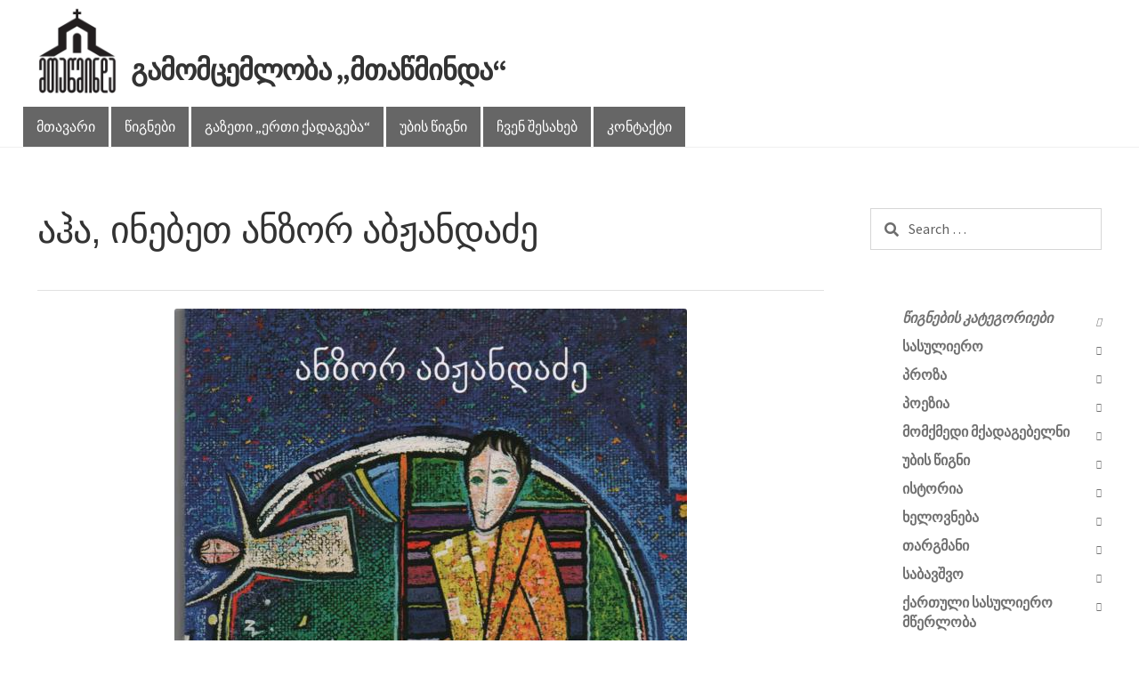

--- FILE ---
content_type: text/html; charset=UTF-8
request_url: https://mtatsminda.net/books/%E1%83%90%E1%83%B0%E1%83%90-%E1%83%98%E1%83%9C%E1%83%94%E1%83%91%E1%83%94%E1%83%97-%E1%83%90%E1%83%9C%E1%83%96%E1%83%9D%E1%83%A0-%E1%83%90%E1%83%91%E1%83%9F%E1%83%90%E1%83%9C%E1%83%93%E1%83%90
body_size: 15069
content:
<!doctype html>
<html lang="en-US">
<head>
<meta charset="UTF-8">
<meta name="viewport" content="width=device-width, initial-scale=1, maximum-scale=2.0">
<link rel="profile" href="http://gmpg.org/xfn/11">
<link rel="pingback" href="https://mtatsminda.net/xmlrpc.php">

<title>აჰა, ინებეთ ანზორ აბჟანდაძე &#8211; გამომცემლობა „მთაწმინდა“</title>
<meta name='robots' content='max-image-preview:large' />
	<style>img:is([sizes="auto" i], [sizes^="auto," i]) { contain-intrinsic-size: 3000px 1500px }</style>
	<link rel='dns-prefetch' href='//fonts.googleapis.com' />
<link rel="alternate" type="application/rss+xml" title="გამომცემლობა „მთაწმინდა“ &raquo; Feed" href="https://mtatsminda.net/feed" />
<link rel="alternate" type="application/rss+xml" title="გამომცემლობა „მთაწმინდა“ &raquo; Comments Feed" href="https://mtatsminda.net/comments/feed" />
<script>
window._wpemojiSettings = {"baseUrl":"https:\/\/s.w.org\/images\/core\/emoji\/15.0.3\/72x72\/","ext":".png","svgUrl":"https:\/\/s.w.org\/images\/core\/emoji\/15.0.3\/svg\/","svgExt":".svg","source":{"concatemoji":"https:\/\/mtatsminda.net\/wp-includes\/js\/wp-emoji-release.min.js?ver=6.7.4"}};
/*! This file is auto-generated */
!function(i,n){var o,s,e;function c(e){try{var t={supportTests:e,timestamp:(new Date).valueOf()};sessionStorage.setItem(o,JSON.stringify(t))}catch(e){}}function p(e,t,n){e.clearRect(0,0,e.canvas.width,e.canvas.height),e.fillText(t,0,0);var t=new Uint32Array(e.getImageData(0,0,e.canvas.width,e.canvas.height).data),r=(e.clearRect(0,0,e.canvas.width,e.canvas.height),e.fillText(n,0,0),new Uint32Array(e.getImageData(0,0,e.canvas.width,e.canvas.height).data));return t.every(function(e,t){return e===r[t]})}function u(e,t,n){switch(t){case"flag":return n(e,"\ud83c\udff3\ufe0f\u200d\u26a7\ufe0f","\ud83c\udff3\ufe0f\u200b\u26a7\ufe0f")?!1:!n(e,"\ud83c\uddfa\ud83c\uddf3","\ud83c\uddfa\u200b\ud83c\uddf3")&&!n(e,"\ud83c\udff4\udb40\udc67\udb40\udc62\udb40\udc65\udb40\udc6e\udb40\udc67\udb40\udc7f","\ud83c\udff4\u200b\udb40\udc67\u200b\udb40\udc62\u200b\udb40\udc65\u200b\udb40\udc6e\u200b\udb40\udc67\u200b\udb40\udc7f");case"emoji":return!n(e,"\ud83d\udc26\u200d\u2b1b","\ud83d\udc26\u200b\u2b1b")}return!1}function f(e,t,n){var r="undefined"!=typeof WorkerGlobalScope&&self instanceof WorkerGlobalScope?new OffscreenCanvas(300,150):i.createElement("canvas"),a=r.getContext("2d",{willReadFrequently:!0}),o=(a.textBaseline="top",a.font="600 32px Arial",{});return e.forEach(function(e){o[e]=t(a,e,n)}),o}function t(e){var t=i.createElement("script");t.src=e,t.defer=!0,i.head.appendChild(t)}"undefined"!=typeof Promise&&(o="wpEmojiSettingsSupports",s=["flag","emoji"],n.supports={everything:!0,everythingExceptFlag:!0},e=new Promise(function(e){i.addEventListener("DOMContentLoaded",e,{once:!0})}),new Promise(function(t){var n=function(){try{var e=JSON.parse(sessionStorage.getItem(o));if("object"==typeof e&&"number"==typeof e.timestamp&&(new Date).valueOf()<e.timestamp+604800&&"object"==typeof e.supportTests)return e.supportTests}catch(e){}return null}();if(!n){if("undefined"!=typeof Worker&&"undefined"!=typeof OffscreenCanvas&&"undefined"!=typeof URL&&URL.createObjectURL&&"undefined"!=typeof Blob)try{var e="postMessage("+f.toString()+"("+[JSON.stringify(s),u.toString(),p.toString()].join(",")+"));",r=new Blob([e],{type:"text/javascript"}),a=new Worker(URL.createObjectURL(r),{name:"wpTestEmojiSupports"});return void(a.onmessage=function(e){c(n=e.data),a.terminate(),t(n)})}catch(e){}c(n=f(s,u,p))}t(n)}).then(function(e){for(var t in e)n.supports[t]=e[t],n.supports.everything=n.supports.everything&&n.supports[t],"flag"!==t&&(n.supports.everythingExceptFlag=n.supports.everythingExceptFlag&&n.supports[t]);n.supports.everythingExceptFlag=n.supports.everythingExceptFlag&&!n.supports.flag,n.DOMReady=!1,n.readyCallback=function(){n.DOMReady=!0}}).then(function(){return e}).then(function(){var e;n.supports.everything||(n.readyCallback(),(e=n.source||{}).concatemoji?t(e.concatemoji):e.wpemoji&&e.twemoji&&(t(e.twemoji),t(e.wpemoji)))}))}((window,document),window._wpemojiSettings);
</script>
<style id='wp-emoji-styles-inline-css'>

	img.wp-smiley, img.emoji {
		display: inline !important;
		border: none !important;
		box-shadow: none !important;
		height: 1em !important;
		width: 1em !important;
		margin: 0 0.07em !important;
		vertical-align: -0.1em !important;
		background: none !important;
		padding: 0 !important;
	}
</style>
<link rel='stylesheet' id='wp-block-library-css' href='https://mtatsminda.net/wp-includes/css/dist/block-library/style.min.css?ver=6.7.4' media='all' />
<style id='wp-block-library-theme-inline-css'>
.wp-block-audio :where(figcaption){color:#555;font-size:13px;text-align:center}.is-dark-theme .wp-block-audio :where(figcaption){color:#ffffffa6}.wp-block-audio{margin:0 0 1em}.wp-block-code{border:1px solid #ccc;border-radius:4px;font-family:Menlo,Consolas,monaco,monospace;padding:.8em 1em}.wp-block-embed :where(figcaption){color:#555;font-size:13px;text-align:center}.is-dark-theme .wp-block-embed :where(figcaption){color:#ffffffa6}.wp-block-embed{margin:0 0 1em}.blocks-gallery-caption{color:#555;font-size:13px;text-align:center}.is-dark-theme .blocks-gallery-caption{color:#ffffffa6}:root :where(.wp-block-image figcaption){color:#555;font-size:13px;text-align:center}.is-dark-theme :root :where(.wp-block-image figcaption){color:#ffffffa6}.wp-block-image{margin:0 0 1em}.wp-block-pullquote{border-bottom:4px solid;border-top:4px solid;color:currentColor;margin-bottom:1.75em}.wp-block-pullquote cite,.wp-block-pullquote footer,.wp-block-pullquote__citation{color:currentColor;font-size:.8125em;font-style:normal;text-transform:uppercase}.wp-block-quote{border-left:.25em solid;margin:0 0 1.75em;padding-left:1em}.wp-block-quote cite,.wp-block-quote footer{color:currentColor;font-size:.8125em;font-style:normal;position:relative}.wp-block-quote:where(.has-text-align-right){border-left:none;border-right:.25em solid;padding-left:0;padding-right:1em}.wp-block-quote:where(.has-text-align-center){border:none;padding-left:0}.wp-block-quote.is-large,.wp-block-quote.is-style-large,.wp-block-quote:where(.is-style-plain){border:none}.wp-block-search .wp-block-search__label{font-weight:700}.wp-block-search__button{border:1px solid #ccc;padding:.375em .625em}:where(.wp-block-group.has-background){padding:1.25em 2.375em}.wp-block-separator.has-css-opacity{opacity:.4}.wp-block-separator{border:none;border-bottom:2px solid;margin-left:auto;margin-right:auto}.wp-block-separator.has-alpha-channel-opacity{opacity:1}.wp-block-separator:not(.is-style-wide):not(.is-style-dots){width:100px}.wp-block-separator.has-background:not(.is-style-dots){border-bottom:none;height:1px}.wp-block-separator.has-background:not(.is-style-wide):not(.is-style-dots){height:2px}.wp-block-table{margin:0 0 1em}.wp-block-table td,.wp-block-table th{word-break:normal}.wp-block-table :where(figcaption){color:#555;font-size:13px;text-align:center}.is-dark-theme .wp-block-table :where(figcaption){color:#ffffffa6}.wp-block-video :where(figcaption){color:#555;font-size:13px;text-align:center}.is-dark-theme .wp-block-video :where(figcaption){color:#ffffffa6}.wp-block-video{margin:0 0 1em}:root :where(.wp-block-template-part.has-background){margin-bottom:0;margin-top:0;padding:1.25em 2.375em}
</style>
<link rel='stylesheet' id='storefront-gutenberg-blocks-css' href='https://mtatsminda.net/wp-content/themes/storefront/assets/css/base/gutenberg-blocks.css?ver=2.5.8' media='all' />
<style id='storefront-gutenberg-blocks-inline-css'>

				.wp-block-button__link:not(.has-text-color) {
					color: #333333;
				}

				.wp-block-button__link:not(.has-text-color):hover,
				.wp-block-button__link:not(.has-text-color):focus,
				.wp-block-button__link:not(.has-text-color):active {
					color: #333333;
				}

				.wp-block-button__link:not(.has-background) {
					background-color: #eeeeee;
				}

				.wp-block-button__link:not(.has-background):hover,
				.wp-block-button__link:not(.has-background):focus,
				.wp-block-button__link:not(.has-background):active {
					border-color: #d5d5d5;
					background-color: #d5d5d5;
				}

				.wp-block-quote footer,
				.wp-block-quote cite,
				.wp-block-quote__citation {
					color: #6d6d6d;
				}

				.wp-block-pullquote cite,
				.wp-block-pullquote footer,
				.wp-block-pullquote__citation {
					color: #6d6d6d;
				}

				.wp-block-image figcaption {
					color: #6d6d6d;
				}

				.wp-block-separator.is-style-dots::before {
					color: #333333;
				}

				.wp-block-file a.wp-block-file__button {
					color: #333333;
					background-color: #eeeeee;
					border-color: #eeeeee;
				}

				.wp-block-file a.wp-block-file__button:hover,
				.wp-block-file a.wp-block-file__button:focus,
				.wp-block-file a.wp-block-file__button:active {
					color: #333333;
					background-color: #d5d5d5;
				}

				.wp-block-code,
				.wp-block-preformatted pre {
					color: #6d6d6d;
				}

				.wp-block-table:not( .has-background ):not( .is-style-stripes ) tbody tr:nth-child(2n) td {
					background-color: #fdfdfd;
				}

				.wp-block-cover .wp-block-cover__inner-container h1,
				.wp-block-cover .wp-block-cover__inner-container h2,
				.wp-block-cover .wp-block-cover__inner-container h3,
				.wp-block-cover .wp-block-cover__inner-container h4,
				.wp-block-cover .wp-block-cover__inner-container h5,
				.wp-block-cover .wp-block-cover__inner-container h6 {
					color: #000000;
				}
			
</style>
<style id='classic-theme-styles-inline-css'>
/*! This file is auto-generated */
.wp-block-button__link{color:#fff;background-color:#32373c;border-radius:9999px;box-shadow:none;text-decoration:none;padding:calc(.667em + 2px) calc(1.333em + 2px);font-size:1.125em}.wp-block-file__button{background:#32373c;color:#fff;text-decoration:none}
</style>
<style id='global-styles-inline-css'>
:root{--wp--preset--aspect-ratio--square: 1;--wp--preset--aspect-ratio--4-3: 4/3;--wp--preset--aspect-ratio--3-4: 3/4;--wp--preset--aspect-ratio--3-2: 3/2;--wp--preset--aspect-ratio--2-3: 2/3;--wp--preset--aspect-ratio--16-9: 16/9;--wp--preset--aspect-ratio--9-16: 9/16;--wp--preset--color--black: #000000;--wp--preset--color--cyan-bluish-gray: #abb8c3;--wp--preset--color--white: #ffffff;--wp--preset--color--pale-pink: #f78da7;--wp--preset--color--vivid-red: #cf2e2e;--wp--preset--color--luminous-vivid-orange: #ff6900;--wp--preset--color--luminous-vivid-amber: #fcb900;--wp--preset--color--light-green-cyan: #7bdcb5;--wp--preset--color--vivid-green-cyan: #00d084;--wp--preset--color--pale-cyan-blue: #8ed1fc;--wp--preset--color--vivid-cyan-blue: #0693e3;--wp--preset--color--vivid-purple: #9b51e0;--wp--preset--gradient--vivid-cyan-blue-to-vivid-purple: linear-gradient(135deg,rgba(6,147,227,1) 0%,rgb(155,81,224) 100%);--wp--preset--gradient--light-green-cyan-to-vivid-green-cyan: linear-gradient(135deg,rgb(122,220,180) 0%,rgb(0,208,130) 100%);--wp--preset--gradient--luminous-vivid-amber-to-luminous-vivid-orange: linear-gradient(135deg,rgba(252,185,0,1) 0%,rgba(255,105,0,1) 100%);--wp--preset--gradient--luminous-vivid-orange-to-vivid-red: linear-gradient(135deg,rgba(255,105,0,1) 0%,rgb(207,46,46) 100%);--wp--preset--gradient--very-light-gray-to-cyan-bluish-gray: linear-gradient(135deg,rgb(238,238,238) 0%,rgb(169,184,195) 100%);--wp--preset--gradient--cool-to-warm-spectrum: linear-gradient(135deg,rgb(74,234,220) 0%,rgb(151,120,209) 20%,rgb(207,42,186) 40%,rgb(238,44,130) 60%,rgb(251,105,98) 80%,rgb(254,248,76) 100%);--wp--preset--gradient--blush-light-purple: linear-gradient(135deg,rgb(255,206,236) 0%,rgb(152,150,240) 100%);--wp--preset--gradient--blush-bordeaux: linear-gradient(135deg,rgb(254,205,165) 0%,rgb(254,45,45) 50%,rgb(107,0,62) 100%);--wp--preset--gradient--luminous-dusk: linear-gradient(135deg,rgb(255,203,112) 0%,rgb(199,81,192) 50%,rgb(65,88,208) 100%);--wp--preset--gradient--pale-ocean: linear-gradient(135deg,rgb(255,245,203) 0%,rgb(182,227,212) 50%,rgb(51,167,181) 100%);--wp--preset--gradient--electric-grass: linear-gradient(135deg,rgb(202,248,128) 0%,rgb(113,206,126) 100%);--wp--preset--gradient--midnight: linear-gradient(135deg,rgb(2,3,129) 0%,rgb(40,116,252) 100%);--wp--preset--font-size--small: 14px;--wp--preset--font-size--medium: 23px;--wp--preset--font-size--large: 26px;--wp--preset--font-size--x-large: 42px;--wp--preset--font-size--normal: 16px;--wp--preset--font-size--huge: 37px;--wp--preset--spacing--20: 0.44rem;--wp--preset--spacing--30: 0.67rem;--wp--preset--spacing--40: 1rem;--wp--preset--spacing--50: 1.5rem;--wp--preset--spacing--60: 2.25rem;--wp--preset--spacing--70: 3.38rem;--wp--preset--spacing--80: 5.06rem;--wp--preset--shadow--natural: 6px 6px 9px rgba(0, 0, 0, 0.2);--wp--preset--shadow--deep: 12px 12px 50px rgba(0, 0, 0, 0.4);--wp--preset--shadow--sharp: 6px 6px 0px rgba(0, 0, 0, 0.2);--wp--preset--shadow--outlined: 6px 6px 0px -3px rgba(255, 255, 255, 1), 6px 6px rgba(0, 0, 0, 1);--wp--preset--shadow--crisp: 6px 6px 0px rgba(0, 0, 0, 1);}:where(.is-layout-flex){gap: 0.5em;}:where(.is-layout-grid){gap: 0.5em;}body .is-layout-flex{display: flex;}.is-layout-flex{flex-wrap: wrap;align-items: center;}.is-layout-flex > :is(*, div){margin: 0;}body .is-layout-grid{display: grid;}.is-layout-grid > :is(*, div){margin: 0;}:where(.wp-block-columns.is-layout-flex){gap: 2em;}:where(.wp-block-columns.is-layout-grid){gap: 2em;}:where(.wp-block-post-template.is-layout-flex){gap: 1.25em;}:where(.wp-block-post-template.is-layout-grid){gap: 1.25em;}.has-black-color{color: var(--wp--preset--color--black) !important;}.has-cyan-bluish-gray-color{color: var(--wp--preset--color--cyan-bluish-gray) !important;}.has-white-color{color: var(--wp--preset--color--white) !important;}.has-pale-pink-color{color: var(--wp--preset--color--pale-pink) !important;}.has-vivid-red-color{color: var(--wp--preset--color--vivid-red) !important;}.has-luminous-vivid-orange-color{color: var(--wp--preset--color--luminous-vivid-orange) !important;}.has-luminous-vivid-amber-color{color: var(--wp--preset--color--luminous-vivid-amber) !important;}.has-light-green-cyan-color{color: var(--wp--preset--color--light-green-cyan) !important;}.has-vivid-green-cyan-color{color: var(--wp--preset--color--vivid-green-cyan) !important;}.has-pale-cyan-blue-color{color: var(--wp--preset--color--pale-cyan-blue) !important;}.has-vivid-cyan-blue-color{color: var(--wp--preset--color--vivid-cyan-blue) !important;}.has-vivid-purple-color{color: var(--wp--preset--color--vivid-purple) !important;}.has-black-background-color{background-color: var(--wp--preset--color--black) !important;}.has-cyan-bluish-gray-background-color{background-color: var(--wp--preset--color--cyan-bluish-gray) !important;}.has-white-background-color{background-color: var(--wp--preset--color--white) !important;}.has-pale-pink-background-color{background-color: var(--wp--preset--color--pale-pink) !important;}.has-vivid-red-background-color{background-color: var(--wp--preset--color--vivid-red) !important;}.has-luminous-vivid-orange-background-color{background-color: var(--wp--preset--color--luminous-vivid-orange) !important;}.has-luminous-vivid-amber-background-color{background-color: var(--wp--preset--color--luminous-vivid-amber) !important;}.has-light-green-cyan-background-color{background-color: var(--wp--preset--color--light-green-cyan) !important;}.has-vivid-green-cyan-background-color{background-color: var(--wp--preset--color--vivid-green-cyan) !important;}.has-pale-cyan-blue-background-color{background-color: var(--wp--preset--color--pale-cyan-blue) !important;}.has-vivid-cyan-blue-background-color{background-color: var(--wp--preset--color--vivid-cyan-blue) !important;}.has-vivid-purple-background-color{background-color: var(--wp--preset--color--vivid-purple) !important;}.has-black-border-color{border-color: var(--wp--preset--color--black) !important;}.has-cyan-bluish-gray-border-color{border-color: var(--wp--preset--color--cyan-bluish-gray) !important;}.has-white-border-color{border-color: var(--wp--preset--color--white) !important;}.has-pale-pink-border-color{border-color: var(--wp--preset--color--pale-pink) !important;}.has-vivid-red-border-color{border-color: var(--wp--preset--color--vivid-red) !important;}.has-luminous-vivid-orange-border-color{border-color: var(--wp--preset--color--luminous-vivid-orange) !important;}.has-luminous-vivid-amber-border-color{border-color: var(--wp--preset--color--luminous-vivid-amber) !important;}.has-light-green-cyan-border-color{border-color: var(--wp--preset--color--light-green-cyan) !important;}.has-vivid-green-cyan-border-color{border-color: var(--wp--preset--color--vivid-green-cyan) !important;}.has-pale-cyan-blue-border-color{border-color: var(--wp--preset--color--pale-cyan-blue) !important;}.has-vivid-cyan-blue-border-color{border-color: var(--wp--preset--color--vivid-cyan-blue) !important;}.has-vivid-purple-border-color{border-color: var(--wp--preset--color--vivid-purple) !important;}.has-vivid-cyan-blue-to-vivid-purple-gradient-background{background: var(--wp--preset--gradient--vivid-cyan-blue-to-vivid-purple) !important;}.has-light-green-cyan-to-vivid-green-cyan-gradient-background{background: var(--wp--preset--gradient--light-green-cyan-to-vivid-green-cyan) !important;}.has-luminous-vivid-amber-to-luminous-vivid-orange-gradient-background{background: var(--wp--preset--gradient--luminous-vivid-amber-to-luminous-vivid-orange) !important;}.has-luminous-vivid-orange-to-vivid-red-gradient-background{background: var(--wp--preset--gradient--luminous-vivid-orange-to-vivid-red) !important;}.has-very-light-gray-to-cyan-bluish-gray-gradient-background{background: var(--wp--preset--gradient--very-light-gray-to-cyan-bluish-gray) !important;}.has-cool-to-warm-spectrum-gradient-background{background: var(--wp--preset--gradient--cool-to-warm-spectrum) !important;}.has-blush-light-purple-gradient-background{background: var(--wp--preset--gradient--blush-light-purple) !important;}.has-blush-bordeaux-gradient-background{background: var(--wp--preset--gradient--blush-bordeaux) !important;}.has-luminous-dusk-gradient-background{background: var(--wp--preset--gradient--luminous-dusk) !important;}.has-pale-ocean-gradient-background{background: var(--wp--preset--gradient--pale-ocean) !important;}.has-electric-grass-gradient-background{background: var(--wp--preset--gradient--electric-grass) !important;}.has-midnight-gradient-background{background: var(--wp--preset--gradient--midnight) !important;}.has-small-font-size{font-size: var(--wp--preset--font-size--small) !important;}.has-medium-font-size{font-size: var(--wp--preset--font-size--medium) !important;}.has-large-font-size{font-size: var(--wp--preset--font-size--large) !important;}.has-x-large-font-size{font-size: var(--wp--preset--font-size--x-large) !important;}
:where(.wp-block-post-template.is-layout-flex){gap: 1.25em;}:where(.wp-block-post-template.is-layout-grid){gap: 1.25em;}
:where(.wp-block-columns.is-layout-flex){gap: 2em;}:where(.wp-block-columns.is-layout-grid){gap: 2em;}
:root :where(.wp-block-pullquote){font-size: 1.5em;line-height: 1.6;}
</style>
<link rel='stylesheet' id='mbt-style-css' href='https://mtatsminda.net/wp-content/plugins/mybooktable/css/frontend-style.css?ver=3.5.6' media='all' />
<link rel='stylesheet' id='mbt-style-pack-css' href='https://mtatsminda.net/wp-content/plugins/mybooktable/styles/silver/style.css?ver=3.5.6' media='all' />
<link rel='stylesheet' id='storefront-style-css' href='https://mtatsminda.net/wp-content/themes/storefront/style.css?ver=6.7.4' media='all' />
<style id='storefront-style-inline-css'>

			.main-navigation ul li a,
			.site-title a,
			ul.menu li a,
			.site-branding h1 a,
			button.menu-toggle,
			button.menu-toggle:hover,
			.handheld-navigation .dropdown-toggle {
				color: #333333;
			}

			button.menu-toggle,
			button.menu-toggle:hover {
				border-color: #333333;
			}

			.main-navigation ul li a:hover,
			.main-navigation ul li:hover > a,
			.site-title a:hover,
			.site-header ul.menu li.current-menu-item > a {
				color: #747474;
			}

			table:not( .has-background ) th {
				background-color: #f8f8f8;
			}

			table:not( .has-background ) tbody td {
				background-color: #fdfdfd;
			}

			table:not( .has-background ) tbody tr:nth-child(2n) td,
			fieldset,
			fieldset legend {
				background-color: #fbfbfb;
			}

			.site-header,
			.secondary-navigation ul ul,
			.main-navigation ul.menu > li.menu-item-has-children:after,
			.secondary-navigation ul.menu ul,
			.storefront-handheld-footer-bar,
			.storefront-handheld-footer-bar ul li > a,
			.storefront-handheld-footer-bar ul li.search .site-search,
			button.menu-toggle,
			button.menu-toggle:hover {
				background-color: #ffffff;
			}

			p.site-description,
			.site-header,
			.storefront-handheld-footer-bar {
				color: #404040;
			}

			button.menu-toggle:after,
			button.menu-toggle:before,
			button.menu-toggle span:before {
				background-color: #333333;
			}

			h1, h2, h3, h4, h5, h6, .wc-block-grid__product-title {
				color: #333333;
			}

			.widget h1 {
				border-bottom-color: #333333;
			}

			body,
			.secondary-navigation a {
				color: #6d6d6d;
			}

			.widget-area .widget a,
			.hentry .entry-header .posted-on a,
			.hentry .entry-header .post-author a,
			.hentry .entry-header .post-comments a,
			.hentry .entry-header .byline a {
				color: #727272;
			}

			a {
				color: #96588a;
			}

			a:focus,
			button:focus,
			.button.alt:focus,
			input:focus,
			textarea:focus,
			input[type="button"]:focus,
			input[type="reset"]:focus,
			input[type="submit"]:focus,
			input[type="email"]:focus,
			input[type="tel"]:focus,
			input[type="url"]:focus,
			input[type="password"]:focus,
			input[type="search"]:focus {
				outline-color: #96588a;
			}

			button, input[type="button"], input[type="reset"], input[type="submit"], .button, .widget a.button {
				background-color: #eeeeee;
				border-color: #eeeeee;
				color: #333333;
			}

			button:hover, input[type="button"]:hover, input[type="reset"]:hover, input[type="submit"]:hover, .button:hover, .widget a.button:hover {
				background-color: #d5d5d5;
				border-color: #d5d5d5;
				color: #333333;
			}

			button.alt, input[type="button"].alt, input[type="reset"].alt, input[type="submit"].alt, .button.alt, .widget-area .widget a.button.alt {
				background-color: #333333;
				border-color: #333333;
				color: #ffffff;
			}

			button.alt:hover, input[type="button"].alt:hover, input[type="reset"].alt:hover, input[type="submit"].alt:hover, .button.alt:hover, .widget-area .widget a.button.alt:hover {
				background-color: #1a1a1a;
				border-color: #1a1a1a;
				color: #ffffff;
			}

			.pagination .page-numbers li .page-numbers.current {
				background-color: #e6e6e6;
				color: #636363;
			}

			#comments .comment-list .comment-content .comment-text {
				background-color: #f8f8f8;
			}

			.site-footer {
				background-color: #f0f0f0;
				color: #6d6d6d;
			}

			.site-footer a:not(.button):not(.components-button) {
				color: #333333;
			}

			.site-footer .storefront-handheld-footer-bar a:not(.button):not(.components-button) {
				color: #333333;
			}

			.site-footer h1, .site-footer h2, .site-footer h3, .site-footer h4, .site-footer h5, .site-footer h6, .site-footer .widget .widget-title, .site-footer .widget .widgettitle {
				color: #333333;
			}

			.page-template-template-homepage.has-post-thumbnail .type-page.has-post-thumbnail .entry-title {
				color: #000000;
			}

			.page-template-template-homepage.has-post-thumbnail .type-page.has-post-thumbnail .entry-content {
				color: #000000;
			}

			@media screen and ( min-width: 768px ) {
				.secondary-navigation ul.menu a:hover {
					color: #595959;
				}

				.secondary-navigation ul.menu a {
					color: #404040;
				}

				.main-navigation ul.menu ul.sub-menu,
				.main-navigation ul.nav-menu ul.children {
					background-color: #f0f0f0;
				}

				.site-header {
					border-bottom-color: #f0f0f0;
				}
			}
</style>
<link rel='stylesheet' id='storefront-icons-css' href='https://mtatsminda.net/wp-content/themes/storefront/assets/css/base/icons.css?ver=2.5.8' media='all' />
<link rel='stylesheet' id='storefront-fonts-css' href='https://fonts.googleapis.com/css?family=Source+Sans+Pro:400,300,300italic,400italic,600,700,900&#038;subset=latin%2Clatin-ext' media='all' />
<link rel='stylesheet' id='storefront-child-style-css' href='https://mtatsminda.net/wp-content/themes/nova-wp/style.css?ver=1.2' media='all' />
<link rel='stylesheet' id='nova-wp-style-css' href='https://mtatsminda.net/wp-content/themes/nova-wp/style.css?ver=1.2' media='all' />
<style id='nova-wp-style-inline-css'>

		.woocommerce-active .site-header .site-header-cart, .woocommerce-error, .woocommerce-info, .woocommerce-message, .woocommerce-noreviews, p.no-comments{
			background: #96588a;
		}
		.flex-control-paging li a.flex-active {
			background: #96588a !important;
		}
		.woocommerce-active .site-header .site-header-cart:before{
			border-color: transparent #96588a transparent transparent;
		}
		.storefront-product-section .section-title, .related h2, .price .amount, .site-footer a:not(.button):hover, .site-branding h1 a:hover, .mini_cart_item .amount, a.remove:before, .cart .amount, .cart-collaterals .amount, h1.entry-title a:hover{
			color: #96588a ;
		}
		.woocommerce-pagination .page-numbers li .page-numbers.current{
			background-color: #96588a;
		}
		button.alt, input[type="button"].alt, input[type="reset"].alt, input[type="submit"].alt, .button.alt, .added_to_cart.alt, .widget-area .widget a.button.alt, .added_to_cart, .pagination .page-numbers li .page-numbers.current{
			background-color: #eeeeee;
		}		
		
</style>
<link rel='stylesheet' id='novawp-flexslider-css' href='https://mtatsminda.net/wp-content/themes/nova-wp/css/flexslider.css?ver=6.7.4' media='all' />
<link rel="https://api.w.org/" href="https://mtatsminda.net/wp-json/" /><link rel="alternate" title="JSON" type="application/json" href="https://mtatsminda.net/wp-json/wp/v2/mbt_book/731" /><link rel="EditURI" type="application/rsd+xml" title="RSD" href="https://mtatsminda.net/xmlrpc.php?rsd" />
<meta name="generator" content="WordPress 6.7.4" />
<link rel="canonical" href="https://mtatsminda.net/books/%e1%83%90%e1%83%b0%e1%83%90-%e1%83%98%e1%83%9c%e1%83%94%e1%83%91%e1%83%94%e1%83%97-%e1%83%90%e1%83%9c%e1%83%96%e1%83%9d%e1%83%a0-%e1%83%90%e1%83%91%e1%83%9f%e1%83%90%e1%83%9c%e1%83%93%e1%83%90" />
<link rel='shortlink' href='https://mtatsminda.net/?p=731' />
<link rel="alternate" title="oEmbed (JSON)" type="application/json+oembed" href="https://mtatsminda.net/wp-json/oembed/1.0/embed?url=https%3A%2F%2Fmtatsminda.net%2Fbooks%2F%25e1%2583%2590%25e1%2583%25b0%25e1%2583%2590-%25e1%2583%2598%25e1%2583%259c%25e1%2583%2594%25e1%2583%2591%25e1%2583%2594%25e1%2583%2597-%25e1%2583%2590%25e1%2583%259c%25e1%2583%2596%25e1%2583%259d%25e1%2583%25a0-%25e1%2583%2590%25e1%2583%2591%25e1%2583%259f%25e1%2583%2590%25e1%2583%259c%25e1%2583%2593%25e1%2583%2590" />
<link rel="alternate" title="oEmbed (XML)" type="text/xml+oembed" href="https://mtatsminda.net/wp-json/oembed/1.0/embed?url=https%3A%2F%2Fmtatsminda.net%2Fbooks%2F%25e1%2583%2590%25e1%2583%25b0%25e1%2583%2590-%25e1%2583%2598%25e1%2583%259c%25e1%2583%2594%25e1%2583%2591%25e1%2583%2594%25e1%2583%2597-%25e1%2583%2590%25e1%2583%259c%25e1%2583%2596%25e1%2583%259d%25e1%2583%25a0-%25e1%2583%2590%25e1%2583%2591%25e1%2583%259f%25e1%2583%2590%25e1%2583%259c%25e1%2583%2593%25e1%2583%2590&#038;format=xml" />
	<style type="text/css">
	.mbt-book .mbt-book-buybuttons .mbt-book-buybutton img { width: 172px; height: 30px; } .mbt-book .mbt-book-buybuttons .mbt-book-buybutton { padding: 4px 8px 0px 0px; }.mbt-book-archive .mbt-book .mbt-book-buybuttons .mbt-book-buybutton img { width: 172px; height: 30px; } .mbt-book-archive .mbt-book .mbt-book-buybuttons .mbt-book-buybutton { padding: 4px 8px 0px 0px; }.mbt-featured-book-widget .mbt-book-buybuttons .mbt-book-buybutton img { width: 172px; height: 30px; } .mbt-featured-book-widget .mbt-book-buybuttons .mbt-book-buybutton { padding: 4px 8px 0px 0px; }	</style>
		<script type="text/javascript">
		window.ajaxurl = "https://mtatsminda.net/wp-admin/admin-ajax.php";
	</script>
<style type="text/css">.mbt-book-buybuttons .mbt-universal-buybutton { margin: 0; display: inline-block; box-sizing: border-box; }.mbt-book .mbt-book-buybuttons .mbt-universal-buybutton { font-size: 15px; line-height: 16px; padding: 6px 12px; width: 172px; min-height: 30px; }.mbt-book-archive .mbt-book .mbt-book-buybuttons .mbt-universal-buybutton { font-size: 15px; line-height: 16px; padding: 6px 12px; width: 172px; min-height: 30px; }.mbt-featured-book-widget .mbt-book-buybuttons .mbt-universal-buybutton { font-size: 15px; line-height: 16px; padding: 6px 12px; width: 172px; min-height: 30px; }</style><style id="custom-background-css">
body.custom-background { background-color: #ffffff; }
</style>
	<link rel="icon" href="https://mtatsminda.net/wp-content/uploads/2016/03/cropped-mtatsminda-მთაწმინდა-logo-32x32.jpg" sizes="32x32" />
<link rel="icon" href="https://mtatsminda.net/wp-content/uploads/2016/03/cropped-mtatsminda-მთაწმინდა-logo-192x192.jpg" sizes="192x192" />
<link rel="apple-touch-icon" href="https://mtatsminda.net/wp-content/uploads/2016/03/cropped-mtatsminda-მთაწმინდა-logo-180x180.jpg" />
<meta name="msapplication-TileImage" content="https://mtatsminda.net/wp-content/uploads/2016/03/cropped-mtatsminda-მთაწმინდა-logo-270x270.jpg" />
		<style id="wp-custom-css">
			.mbt-book .mbt-book-blurb{ display:none; }
.mbt-book .mbt-book-price{ display:none; }
.mbt-book .mbt-meta-title{ display:none; }

.main-navigation ul li {
    background: #666666;
}
.widget-area .widget a:not(.button) {
    text-decoration: none;
}
#menu-item-802 a{font-style:italic;}
.mbt-breadcrumbs{ display:none; 
}

.site-branding {
    margin: 0 0 0 -15px;
	width:100%;
	display:flex;
	flex-direction:row;
}


.site-branding .site-title {
  position: relative;
  top: 60px; 
	font-size: 2em;
}






@media only screen and (max-width: 768px)
{
	
.site-branding {
   margin: 0 0 0 -15px;
	width:100%;
	display:flex;
	flex-direction:column;
	justify-content:center;
	align-items:center;
}
	.menu-toggle{
		margin: 20px;
	}
	.site-branding .site-title {
  top: 0px; 
		z-index:9999;
}
	
.site-branding{
	flex: 1 0 auto;
left: 15px;
position: relative;
}
.main-navigation ul li {
    background: #fff;
}
	
 body #page > .header-top {
  min-height: 110px;
	display: block;
	 text-align:center;
}
	
	
	
	.widget_recent_entries ul li::before, .widget_pages ul li::before, .widget_categories ul li::before, .widget_archive ul li::before, .widget_recent_comments ul li::before, .widget_nav_menu ul li::before, .widget_links ul li::before {
    margin-right: -3px;
		content:"";
}
	
	
	.menu-toggle{ 
		z-index:999;
	}
	.handheld-navigation{
		position:relative;
		top:0px;
	}
	
 	.home.blog .site-header, .home.page:not(.page-template-template-homepage) .site-header, .home.post-type-archive-product .site-header, .no-wc-breadcrumb .site-header {
    margin-bottom: 0;
		padding-bottom: 0;
}
	
	
}		</style>
		<meta property="og:type" content="book"/>
<meta property="og:title" content="აჰა, ინებეთ ანზორ აბჟანდაძე"/>
<meta property="og:description" content=""/>
<meta property="og:url" content="https://mtatsminda.net/books/%e1%83%90%e1%83%b0%e1%83%90-%e1%83%98%e1%83%9c%e1%83%94%e1%83%91%e1%83%94%e1%83%97-%e1%83%90%e1%83%9c%e1%83%96%e1%83%9d%e1%83%a0-%e1%83%90%e1%83%91%e1%83%9f%e1%83%90%e1%83%9c%e1%83%93%e1%83%90"/>
<meta property="og:site_name" content="გამომცემლობა „მთაწმინდა“"/>
<meta property="og:image" content="https://mtatsminda.net/wp-content/uploads/2016/04/ana-inebeT-001.jpg"/>
<meta property="book:isbn" content="111"/>
</head>

<body class="mbt_book-template-default single single-mbt_book postid-731 custom-background wp-embed-responsive mybooktable group-blog no-wc-breadcrumb storefront-align-wide right-sidebar">



<div id="page" class="hfeed site">
	<div class="col-full header-top">		<div class="site-branding">
			<div class="beta site-title"><a href="https://mtatsminda.net/" rel="home">გამომცემლობა „მთაწმინდა“</a></div>		</div>
		<div class="top-header-right"></div></div>
	<header id="masthead" class="site-header" role="banner" style="">

		<div class="col-full">		<a class="skip-link screen-reader-text" href="#site-navigation">Skip to navigation</a>
		<a class="skip-link screen-reader-text" href="#content">Skip to content</a>
		</div><div class="storefront-primary-navigation"><div class="col-full">		<nav id="site-navigation" class="main-navigation" role="navigation" aria-label="Primary Navigation">
		<button class="menu-toggle" aria-controls="site-navigation" aria-expanded="false"><span>Menu</span></button>
			<div class="primary-navigation"><ul id="menu-qartuli_menu_1" class="menu"><li id="menu-item-803" class="menu-item menu-item-type-post_type menu-item-object-page menu-item-home menu-item-803"><a href="https://mtatsminda.net/">მთავარი</a></li>
<li id="menu-item-804" class="menu-item menu-item-type-taxonomy menu-item-object-mbt_genre current-mbt_book-ancestor current-menu-parent current-mbt_book-parent menu-item-804"><a href="https://mtatsminda.net/genre/%e1%83%92%e1%83%90%e1%83%9b%e1%83%9d%e1%83%aa%e1%83%94%e1%83%9b%e1%83%a3%e1%83%9a%e1%83%98-%e1%83%9a%e1%83%98%e1%83%a2%e1%83%94%e1%83%a0%e1%83%90%e1%83%a2%e1%83%a3%e1%83%a0%e1%83%90">წიგნები</a></li>
<li id="menu-item-17" class="menu-item menu-item-type-taxonomy menu-item-object-category menu-item-17"><a href="https://mtatsminda.net/category/%e1%83%92%e1%83%90%e1%83%96%e1%83%94%e1%83%97%e1%83%98-%e1%83%94%e1%83%a0%e1%83%97%e1%83%98-%e1%83%a5%e1%83%90%e1%83%93%e1%83%90%e1%83%92%e1%83%94%e1%83%91%e1%83%90">გაზეთი „ერთი ქადაგება“</a></li>
<li id="menu-item-927" class="menu-item menu-item-type-taxonomy menu-item-object-mbt_genre menu-item-927"><a href="https://mtatsminda.net/genre/%e1%83%a3%e1%83%91%e1%83%98%e1%83%a1-%e1%83%ac%e1%83%98%e1%83%92%e1%83%9c%e1%83%98">უბის წიგნი</a></li>
<li id="menu-item-15" class="menu-item menu-item-type-post_type menu-item-object-page menu-item-15"><a href="https://mtatsminda.net/%e1%83%a9%e1%83%95%e1%83%94%e1%83%9c-%e1%83%a8%e1%83%94%e1%83%a1%e1%83%90%e1%83%ae%e1%83%94%e1%83%91">ჩვენ შესახებ</a></li>
<li id="menu-item-14" class="menu-item menu-item-type-post_type menu-item-object-page menu-item-14"><a href="https://mtatsminda.net/%e1%83%99%e1%83%9d%e1%83%9c%e1%83%a2%e1%83%90%e1%83%a5%e1%83%a2%e1%83%98">კონტაქტი</a></li>
</ul></div><div class="handheld-navigation"><ul id="menu-qartuli_menu_1-1" class="menu"><li class="menu-item menu-item-type-post_type menu-item-object-page menu-item-home menu-item-803"><a href="https://mtatsminda.net/">მთავარი</a></li>
<li class="menu-item menu-item-type-taxonomy menu-item-object-mbt_genre current-mbt_book-ancestor current-menu-parent current-mbt_book-parent menu-item-804"><a href="https://mtatsminda.net/genre/%e1%83%92%e1%83%90%e1%83%9b%e1%83%9d%e1%83%aa%e1%83%94%e1%83%9b%e1%83%a3%e1%83%9a%e1%83%98-%e1%83%9a%e1%83%98%e1%83%a2%e1%83%94%e1%83%a0%e1%83%90%e1%83%a2%e1%83%a3%e1%83%a0%e1%83%90">წიგნები</a></li>
<li class="menu-item menu-item-type-taxonomy menu-item-object-category menu-item-17"><a href="https://mtatsminda.net/category/%e1%83%92%e1%83%90%e1%83%96%e1%83%94%e1%83%97%e1%83%98-%e1%83%94%e1%83%a0%e1%83%97%e1%83%98-%e1%83%a5%e1%83%90%e1%83%93%e1%83%90%e1%83%92%e1%83%94%e1%83%91%e1%83%90">გაზეთი „ერთი ქადაგება“</a></li>
<li class="menu-item menu-item-type-taxonomy menu-item-object-mbt_genre menu-item-927"><a href="https://mtatsminda.net/genre/%e1%83%a3%e1%83%91%e1%83%98%e1%83%a1-%e1%83%ac%e1%83%98%e1%83%92%e1%83%9c%e1%83%98">უბის წიგნი</a></li>
<li class="menu-item menu-item-type-post_type menu-item-object-page menu-item-15"><a href="https://mtatsminda.net/%e1%83%a9%e1%83%95%e1%83%94%e1%83%9c-%e1%83%a8%e1%83%94%e1%83%a1%e1%83%90%e1%83%ae%e1%83%94%e1%83%91">ჩვენ შესახებ</a></li>
<li class="menu-item menu-item-type-post_type menu-item-object-page menu-item-14"><a href="https://mtatsminda.net/%e1%83%99%e1%83%9d%e1%83%9c%e1%83%a2%e1%83%90%e1%83%a5%e1%83%a2%e1%83%98">კონტაქტი</a></li>
</ul></div>		</nav><!-- #site-navigation -->
		</div></div>
	</header><!-- #masthead -->

	
	<div id="content" class="site-content" tabindex="-1">
		<div class="col-full">

		
	<div id="primary" class="content-area">
		<main id="main" class="site-main" role="main">

			
<article id="post-731" class="post-731 mbt_book type-mbt_book status-publish has-post-thumbnail hentry mbt_genre-8 mbt_genre-16">
			<header class="entry-header">
			<h1 class="entry-title" itemprop="name">აჰა, ინებეთ ანზორ აბჟანდაძე</h1>		</header><!-- .entry-header -->
				<div class="entry-content" itemprop="mainContentOfPage">
        	<img width="576" height="811" src="https://mtatsminda.net/wp-content/uploads/2016/04/ana-inebeT-001.jpg" class="attachment-full size-full wp-post-image" alt="" decoding="async" fetchpriority="high" srcset="https://mtatsminda.net/wp-content/uploads/2016/04/ana-inebeT-001.jpg 576w, https://mtatsminda.net/wp-content/uploads/2016/04/ana-inebeT-001-213x300.jpg 213w" sizes="(max-width: 576px) 100vw, 576px" />			 <div id="mbt-container"> <div itemscope itemtype="https://schema.org/Book" id="post-731" class="mbt-book mbt-book-single mbt-display-mode-storefront">
	<div class="mbt-breadcrumbs"><a href="https://mtatsminda.net">Home</a><span class="mbt-breadcrumbs-delimiter"> &gt; </span><a href="https://mtatsminda.net/book-table">Books</a><span class="mbt-breadcrumbs-delimiter"> &gt; </span><a href="https://mtatsminda.net/books/%e1%83%90%e1%83%b0%e1%83%90-%e1%83%98%e1%83%9c%e1%83%94%e1%83%91%e1%83%94%e1%83%97-%e1%83%90%e1%83%9c%e1%83%96%e1%83%9d%e1%83%a0-%e1%83%90%e1%83%91%e1%83%9f%e1%83%90%e1%83%9c%e1%83%93%e1%83%90">აჰა, ინებეთ ანზორ აბჟანდაძე</a></div><div class="mbt-book-sections"><a class="mbt-book-anchor" id="mbt-book-summary-anchor" name="mbt-book-summary-anchor"></a>
<div class="mbt-book-section mbt-book-summary-section">
	<div class="mbt-book-section-content">
		<div class="mbt-book-images "><img alt="აჰა, ინებეთ ანზორ აბჟანდაძე" class=" mbt-book-image" src="https://mtatsminda.net/wp-content/uploads/2016/04/ana-inebeT-001.jpg"></div>		<div class="mbt-book-right">
												<div class="mbt-book-meta">
			<span class="mbt-meta-item mbt-meta-mbt_genre"><span class="mbt-meta-title">Genres:</span> <a href="https://mtatsminda.net/genre/%e1%83%9e%e1%83%9d%e1%83%94%e1%83%96%e1%83%98%e1%83%90">პოეზია</a>, <a href="https://mtatsminda.net/genre/%e1%83%92%e1%83%90%e1%83%9b%e1%83%9d%e1%83%aa%e1%83%94%e1%83%9b%e1%83%a3%e1%83%9a%e1%83%98-%e1%83%9a%e1%83%98%e1%83%a2%e1%83%94%e1%83%a0%e1%83%90%e1%83%a2%e1%83%a3%e1%83%a0%e1%83%90">წიგნები</a></span><br>								<span class="mbt-meta-item mbt-meta-isbn"><span class="mbt-meta-title">ISBN:</span> <span>111</span></span><br>	</div>			<div itemprop="description" class="mbt-book-blurb">
		</div>					</div>
		<div style="clear:both;"></div>
	</div>
</div><a class="mbt-book-anchor" id="mbt-book-overview-anchor" name="mbt-book-overview-anchor"></a>
<div class="mbt-book-section mbt-book-overview-section">
	<div class="mbt-book-section-title">About the Book</div>
	<div class="mbt-book-section-content">
		<div class="mbt-book-overview">
			<p><img loading="lazy" class="size-medium wp-image-732 alignleft" src="https://mtatsminda.net/wp-content/uploads/2016/04/ana-inebeT-001-213x300.jpg" alt="ana inebeT 001" width="213" height="300" /></p>
<p>ანზორ აბჟანდაძე (1941) შემოქმედთა იმ უკომპრომისო ნაწილს ეკუთვნის, რომელსაც არასოდეს უცდია იაფფასიანი, კონფორმისტული ნაწარმოებებით საზოგადოების ყურადღების მიპყრობა. 1980–იანი წლებიდან იგი პროფესიონალურ ლიტერატურულ<br />
მოღვაწეობას ეწევა, როგორც პოეტი, მთარგმნელი და ლიტერატურის მკვლევარი. მასვე ეკუთვნის თანამედროვე საზოგადოების სატკივარით განპირობებული პუბლიცისტური წერილები.<br />
წინამდებარე გამოცემა ანზორ აბჟანდაძის პოეტური ნაწარმოებების<br />
მესამე კრებულია. იგი დაყოფილია თემატურ რკალებად;<br />
თითოეული რკალი კი შედგენილია ქრონოლოგიური განვითარების პრინციპით. კრებულის ასეთი შედგენილობა საშუალებას<br />
მისცემს მკითხველს ადვილად აღიქვას ნაწარმოებთა თემატიკის განვითარება, დროსთან თანაფარდობაში მიმდინარე<br />
ცვლილებანი.<br />
ანზორ აბჟანდაძის ლირიკა რაინდულ გაგებაზე და ქრისტიანულ<br />
მორალზეა დაფუძნებული. მისი პოეტური ნაწარმოებების კითხვისას, რომელთა თემატიკა საკმაოდ მრავალფეროვანია (პატრიოტიზმი, ეპოქალური წუხილები, ცხოვრებისეული ტკივილების<br />
განზოგადება და ა.შ.), ნელ–ნელა იკვეთება მისი, როგორც<br />
პოეტისა და მოქალაქის პორტრეტი:<br />
დაფიქრებული, ალალი, მეგობრის გარდაცვალების გამო გაშვებული წვერით, ოცნებებში სამშობლოს ბედნიერების მხილველი, გაუტეხელი ქართველი კაცი.</p>
<p><a href="https://mtatsminda.net/wp-content/uploads/2016/04/ana-inebeT.jpg"><img loading="lazy" class="alignnone wp-image-733 size-medium" src="https://mtatsminda.net/wp-content/uploads/2016/04/ana-inebeT-208x300.jpg" alt="ana inebeT" width="208" height="300" /></a> <a href="https://mtatsminda.net/wp-content/uploads/2016/04/anz-leqs.jpg"><img loading="lazy" class="alignnone wp-image-734 size-medium" src="https://mtatsminda.net/wp-content/uploads/2016/04/anz-leqs-192x300.jpg" alt="anz leqs" width="192" height="300" /></a> <a href="https://mtatsminda.net/wp-content/uploads/2016/04/venzori-001.jpg"><img loading="lazy" class="alignnone wp-image-735 size-medium" src="https://mtatsminda.net/wp-content/uploads/2016/04/venzori-001-163x300.jpg" alt="venzori 001" width="163" height="300" /></a></p>
		</div>
			</div>
</div></div>	<div class="mbt-affiliate-disclaimer">Disclosure of Material Connection: Some of the links in the page above are "affiliate links." This means if you click on the link and purchase the item, I will receive an affiliate commission. I am disclosing this in accordance with the Federal Trade Commission's <a href="http://www.access.gpo.gov/nara/cfr/waisidx_03/16cfr255_03.html" target="_blank">16 CFR, Part 255</a>: "Guides Concerning the Use of Endorsements and Testimonials in Advertising."</div></div> </div> 					</div><!-- .entry-content -->
		</article><!-- #post-## -->

		</main><!-- #main -->
	</div><!-- #primary -->


<div id="secondary" class="widget-area" role="complementary">
    <aside id="search-2" class="widget widget_search"><form role="search" method="get" class="search-form" action="https://mtatsminda.net/">
				<label>
					<span class="screen-reader-text">Search for:</span>
					<input type="search" class="search-field" placeholder="Search &hellip;" value="" name="s" />
				</label>
				<input type="submit" class="search-submit" value="Search" />
			</form></aside><aside id="nav_menu-2" class="widget widget_nav_menu"><div class="menu-gvedita-menu-container"><ul id="menu-gvedita-menu" class="menu"><li id="menu-item-802" class="menu-item menu-item-type-taxonomy menu-item-object-mbt_genre current-mbt_book-ancestor current-menu-parent current-mbt_book-parent menu-item-802"><a href="https://mtatsminda.net/genre/%e1%83%92%e1%83%90%e1%83%9b%e1%83%9d%e1%83%aa%e1%83%94%e1%83%9b%e1%83%a3%e1%83%9a%e1%83%98-%e1%83%9a%e1%83%98%e1%83%a2%e1%83%94%e1%83%a0%e1%83%90%e1%83%a2%e1%83%a3%e1%83%a0%e1%83%90">წიგნების კატეგორიები</a></li>
<li id="menu-item-916" class="menu-item menu-item-type-taxonomy menu-item-object-mbt_genre menu-item-916"><a href="https://mtatsminda.net/genre/%e1%83%a1%e1%83%90%e1%83%a1%e1%83%a3%e1%83%9a%e1%83%98%e1%83%94%e1%83%a0%e1%83%9d">სასულიერო</a></li>
<li id="menu-item-922" class="menu-item menu-item-type-taxonomy menu-item-object-mbt_genre menu-item-922"><a href="https://mtatsminda.net/genre/%e1%83%9e%e1%83%a0%e1%83%9d%e1%83%96%e1%83%90">პროზა</a></li>
<li id="menu-item-917" class="menu-item menu-item-type-taxonomy menu-item-object-mbt_genre current-mbt_book-ancestor current-menu-parent current-mbt_book-parent menu-item-917"><a href="https://mtatsminda.net/genre/%e1%83%9e%e1%83%9d%e1%83%94%e1%83%96%e1%83%98%e1%83%90">პოეზია</a></li>
<li id="menu-item-918" class="menu-item menu-item-type-taxonomy menu-item-object-mbt_genre menu-item-918"><a href="https://mtatsminda.net/genre/%e1%83%9b%e1%83%9d%e1%83%9b%e1%83%a5%e1%83%9b%e1%83%94%e1%83%93%e1%83%98-%e1%83%9b%e1%83%a5%e1%83%90%e1%83%93%e1%83%90%e1%83%92%e1%83%94%e1%83%91%e1%83%94%e1%83%9a%e1%83%9c%e1%83%98">მომქმედი მქადაგებელნი</a></li>
<li id="menu-item-919" class="menu-item menu-item-type-taxonomy menu-item-object-mbt_genre menu-item-919"><a href="https://mtatsminda.net/genre/%e1%83%a3%e1%83%91%e1%83%98%e1%83%a1-%e1%83%ac%e1%83%98%e1%83%92%e1%83%9c%e1%83%98">უბის წიგნი</a></li>
<li id="menu-item-920" class="menu-item menu-item-type-taxonomy menu-item-object-mbt_genre menu-item-920"><a href="https://mtatsminda.net/genre/%e1%83%98%e1%83%a1%e1%83%a2%e1%83%9d%e1%83%a0%e1%83%98%e1%83%90">ისტორია</a></li>
<li id="menu-item-923" class="menu-item menu-item-type-taxonomy menu-item-object-mbt_genre menu-item-923"><a href="https://mtatsminda.net/genre/%e1%83%ae%e1%83%94%e1%83%9a%e1%83%9d%e1%83%95%e1%83%9c%e1%83%94%e1%83%91%e1%83%90">ხელოვნება</a></li>
<li id="menu-item-924" class="menu-item menu-item-type-taxonomy menu-item-object-mbt_genre menu-item-924"><a href="https://mtatsminda.net/genre/%e1%83%97%e1%83%90%e1%83%a0%e1%83%92%e1%83%9b%e1%83%90%e1%83%9c%e1%83%98">თარგმანი</a></li>
<li id="menu-item-921" class="menu-item menu-item-type-taxonomy menu-item-object-mbt_genre menu-item-921"><a href="https://mtatsminda.net/genre/%e1%83%a1%e1%83%90%e1%83%91%e1%83%90%e1%83%95%e1%83%a8%e1%83%95%e1%83%9d">საბავშვო</a></li>
<li id="menu-item-925" class="menu-item menu-item-type-taxonomy menu-item-object-mbt_genre menu-item-925"><a href="https://mtatsminda.net/genre/%e1%83%a5%e1%83%90%e1%83%a0%e1%83%97%e1%83%a3%e1%83%9a%e1%83%98-%e1%83%a1%e1%83%90%e1%83%a1%e1%83%a3%e1%83%9a%e1%83%98%e1%83%94%e1%83%a0%e1%83%9d-%e1%83%9b%e1%83%ac%e1%83%94%e1%83%a0%e1%83%9a%e1%83%9d">ქართული სასულიერო მწერლობა</a></li>
<li id="menu-item-770" class="menu-item menu-item-type-post_type menu-item-object-post menu-item-770"><a href="https://mtatsminda.net/books/%e1%83%a1%e1%83%90%e1%83%9c%e1%83%98%e1%83%a8%e1%83%9c%e1%83%94">სანიშნე</a></li>
<li id="menu-item-771" class="menu-item menu-item-type-post_type menu-item-object-post menu-item-771"><a href="https://mtatsminda.net/books/%e1%83%a1%e1%83%90%e1%83%a4%e1%83%9d%e1%83%a1%e1%83%a2%e1%83%9d-%e1%83%91%e1%83%90%e1%83%a0%e1%83%90%e1%83%97%e1%83%94%e1%83%91%e1%83%98">საფოსტო ბარათები</a></li>
</ul></div></aside><aside id="text-2" class="widget widget_text">			<div class="textwidget"></div>
		</aside></div><!-- #secondary -->

		</div><!-- .col-full -->
	</div><!-- #content -->

	
	<footer id="colophon" class="site-footer" role="contentinfo">
		<div class="col-full">

			
		</div><!-- .col-full -->
	</footer><!-- #colophon -->

	        <div class="footer-info">
            <div class="site-info col-full">
                &copy; გამომცემლობა „მთაწმინდა“                                    </div><!-- .site-info -->
        </div>
		
</div><!-- #page -->


	<script type="text/javascript">

	  var sitebr= document.getElementsByClassName("site-branding")[0];

          var newEl= document.createElement("div");

	       newEl.className= "logoclass";

	  sitebr.insertBefore(newEl, sitebr.childNodes[0]);

	</script>


	<script type="text/javascript">
	if (document.getElementById("site-navigation")) {
		var vc= document.getElementById("site-navigation");
		vc.className += ' toggled';
	}

	</script>



<script id="storefront-navigation-js-extra">
var storefrontScreenReaderText = {"expand":"Expand child menu","collapse":"Collapse child menu"};
</script>
<script src="https://mtatsminda.net/wp-content/themes/storefront/assets/js/navigation.min.js?ver=2.5.8" id="storefront-navigation-js"></script>
<script src="https://mtatsminda.net/wp-content/themes/storefront/assets/js/skip-link-focus-fix.min.js?ver=20130115" id="storefront-skip-link-focus-fix-js"></script>
<script src="https://mtatsminda.net/wp-content/themes/storefront/assets/js/vendor/pep.min.js?ver=0.4.3" id="jquery-pep-js"></script>
<script src="https://mtatsminda.net/wp-content/themes/nova-wp/js/jquery.flexslider.js?ver=6.7.4" id="novawp-flexslider-js-js"></script>
<script id="novawp-main-js-js-extra">
var slider_speed = {"vars":"6000"};
</script>
<script src="https://mtatsminda.net/wp-content/themes/nova-wp/js/main.js?ver=6.7.4" id="novawp-main-js-js"></script>
<script src="https://mtatsminda.net/wp-includes/js/jquery/jquery.min.js?ver=3.7.1" id="jquery-core-js"></script>
<script src="https://mtatsminda.net/wp-includes/js/jquery/jquery-migrate.min.js?ver=3.4.1" id="jquery-migrate-js"></script>
<script src="https://mtatsminda.net/wp-includes/js/jquery/ui/core.min.js?ver=1.13.3" id="jquery-ui-core-js"></script>
<script src="https://mtatsminda.net/wp-includes/js/jquery/ui/accordion.min.js?ver=1.13.3" id="jquery-ui-accordion-js"></script>
<script src="https://mtatsminda.net/wp-content/plugins/mybooktable/js/frontend.js?ver=3.5.6" id="mbt-frontend-js-js"></script>
<script src="https://mtatsminda.net/wp-content/plugins/mybooktable/js/lib/jquery.colorbox.min.js?ver=3.5.6" id="mbt-shadowbox-js"></script>
<script>
	jQuery( function(){ 
	
		var target=jQuery(".entry-title");
		target.html( target.html().replace('Genre:', '')  );
		
	});
</script> 
</body>
</html>


--- FILE ---
content_type: text/css
request_url: https://mtatsminda.net/wp-content/themes/nova-wp/style.css?ver=1.2
body_size: 3185
content:
/*
Theme Name:		Nova WP
Theme URI: 		http://hostmarks.com/themes/nova-ecommerce-theme/
Author: 		Hostmarks
Author URI: 	http://hostmarks.com/
Template:		storefront
Description: 	Nova is an ecommerce theme designed to work with WooCommerce. It is a child theme of Storefront so you must install this before using Nova. Nova has a very flexible home page template with optional posts slider, static page content and all the usual options for Featured, Top Rated and On Sale products. The customizer also allows for managing theme colours, logo customization, social media links and sidebar layout options.
Version: 1.2
License: 		GNU General Public License v2.0
License URI: 	http://www.gnu.org/licenses/gpl-2.0.html
Text Domain: 	nova-wp
Tags: 			custom-menu, full-width-template, post-formats
-------------------------------------------------------------- */

/* ==========================================================================
   Nova WP Styles
   ========================================================================== */

/* ===== Header ===== */
/* ===== Content ===== */
/* ===== Widget ===== */
/* ===== Footer ===== */
/* ===== Product ===== */
/* ===== Social Media ===== */
   
body {
    background-color: #ffffff;
}
h1,
h2,
h3,
h4,
h5,
p{
	font-family: 'Open Sans', sans-serif;
}
a:active,
a:hover,
a:focus {
    outline: 0 !important;
}
h1.entry-title a{
	color:#444444;
	font-weight: bold;
}

/* ===== Header ===== */
.header-top{
	padding-top:30px;
}
.top-header-right{
	float:right;
}
.site-branding h1 a{
    color: #444;
}
.site-branding h1 a:hover{
	color:#ff0000;
}
.site-header{
	padding-top:0;
	margin-bottom: 30px;
}
.site-header-cart .cart-contents{
	padding: 0.8em 1em 0.8em 2em;
}
.site-header-cart .widget_shopping_cart .product_list_widget{
	max-height:none;
	overflow-y: visible;
}
.site-header-cart .product_list_widget li.empty{
	color:#fff;
}
.main-navigation{
	padding-top:0;
	padding-bottom:0;
}
.main-navigation ul.menu > li > a,
.main-navigation ul.nav-menu > li > a{
	padding: 10px 15px;
}
/* ===== Content ===== */
.page-template-template-homepage .site-main {
    padding-top: 0;
}
.home .hentry{
	margin-bottom:0;
	padding-bottom:0;
}
.hentry{
	border-bottom:none;
}
.hentry .entry-header h1,
.hentry .entry-header{
	border-bottom:none;
}
.hentry .entry-header h1{
	padding-bottom:0;
	font-weight: 400;
}
.single .hentry .entry-header,
.page .hentry .entry-header{
	margin-bottom: 20px;
	padding-bottom:20px;
	border-bottom:1px solid #e1e1e1;
}
.storefront-product-section .section-title,
.related h2 {
    text-align: left;
    font-size: 28px;
    border-bottom: 1px solid #C2C2C2;
    padding-bottom: 15px;
    margin-bottom: 30px;
}
.storefront-product-section .section-title:before,
.related h2:before {
	font-family: "FontAwesome";
	content: "\f101";
    margin-right: 5px;
}
.single-product div.product form.cart .button {
    float: none;
    margin-left: 20px;
	background-color: #EA3A3C;
    border-color: #EA3A3C;
    color: #ffffff;
}
.blog .hentry .entry-header,
.archive .hentry .entry-header{
	margin-bottom: 0;
}
.blog .post-thumbnail img,
.archive .post-thumbnail img{
	margin-top:5px;
}
.blog .hentry, .archive .hentry {
    margin: 0 0 1em;
}
.cat-links, .tags-links, .comments-link, .edit-link {
	display:inline;
}
.wp-caption .wp-caption-text{
	border-bottom:none;
}
input[type="text"], input[type="email"], input[type="url"], input[type="password"], input[type="search"], textarea, .input-text{
	background:#fff;
	border: 1px solid #d6d6d6;
    box-shadow: none;
}
#comments .comment-list .comment-meta .avatar{
	max-width:64px;
	margin-bottom: 5px;
}
.comment-body{
	margin-bottom:20px;
	border-bottom:1px solid #efefef;
}
#reviews .commentlist li{
	margin-bottom:2em;
}
#respond{
	background: transparent;
    border-top: none;
	padding-left: 0;
}

/* ===== Widget ===== */
.widget h3.widget-title, .widget h2.widgettitle{
    background-color: #444444;
    padding: 5px 10px;
	border-bottom: none !important;
	color: #ffffff;
}
.widget-area .widget {
	margin-bottom: 30px;
    padding-bottom: 10px;
}
.widget_recent_entries ul li,
.widget_pages ul li,
.widget_categories ul li,
.widget_archive ul li, 
.widget_recent_comments ul li,
.widget_nav_menu ul li, 
.widget_links ul li{
	margin-bottom: 10px;
}
.widget-area .widget {
    font-size: 1em;
}
.widget ul ul{
	margin-left:10px;
}
.widget_recent_entries ul li:before,
.widget_pages ul li:before,
.widget_categories ul li:before,
.widget_archive ul li:before,
.widget_recent_comments ul li:before,
.widget_nav_menu ul li:before,
.widget_links ul li:before{
	margin-right:-3px;
}

/* ===== Footer ===== */
.site-footer a:not(.button):hover{
	color:#EA3A3C;
}
footer .widget_nav_menu ul li:before {
    content: "\f101";
}
.footer-widgets .menu a{
	margin-left:10px;
}

/* ===== Product ===== */
a.cart-contents{
	color:#fff !important;
}
ul.products li.product-category h3 {
    font-size: 18px;
    background-color: rgba(0, 0, 0, 0.7);
    color: #fff;
    padding: 5px 0;
    position: absolute;
    width: 100%;
    bottom: -11px;
}
ul.products li.product-category h3:hover{
	background:#000;
}
ul.products li.product-category .count{
	display:none;
}
ul.products li.product {
    position: relative;
    border: solid 1px #dddddd;
    padding: 5px;
    margin-bottom: 10px;
}
ul.products li.product-category {
	padding:0;
	border:none;
}
ul.products li.product img {
    width: 100%;
	margin-bottom:5px;
}
.onsale {
    position: absolute;
    top: 5px;
    left: 5px;
    background-color: #8dc63f;
    color: #fff;
    border: none;
    font-size: 14px;
    padding: 5px 10px;
    font-weight: 700;
    text-transform: capitalize;
}
.mini_cart_item dl.variation dt,
.mini_cart_item dl.variation dd,
.mini_cart_item dl.variation dd p{
	display:inline;
	color:#959595;
}
.star-rating span:before{
	color:#F4CA49;
}
.summary .price{
	margin-bottom:1em;
}
.single-product div.product form.cart,
.single-product div.product .variations_button{
	border:none;
	    padding-top: 0;
}
.single-product div.product table.variations td,
.single-product div.product table.variations th{
	display:inline-block;
}
ul.products li.product.product-category img{
	margin-bottom:0;
}
table.cart .product-quantity .minus,
table.cart .product-quantity .plus,
table.cart .product-thumbnail,
table.cart td.actions label{
	display:block;
}
table.cart thead {
    text-indent: 0;
}
.shop_table .product-thumbnail img{
	width:64px;
	    margin-bottom: 0;
}
table tbody td{
	background:#fff;
}
table.variations tbody td{
	border:none;
}
table tbody tr:nth-child(2n) td {
    background: #fff;
}
table.cart thead th{
	padding:10px;
}
.cart-collaterals{
	padding:20px 20px 0;
	border-top: 1px solid #dfdfdf;
}
.cart_item a.remove:before{
	content: "\f1f8";
	font-size: 24px;
	color:#444;
}
.price .amount{
	font-size:14px;
	}
.cart-empty, .return-to-shop{
	padding:20px;
}
dl.variation dt, dl.variation dd{
	display:inline-block;
	margin-bottom:0;	
}
.variation{
    margin-bottom: 5px;
    margin-top: 5px;
}
.variations td.label{
	width:25%;
}
.reset_variations{
	display:block;
}
.woocommerce-active .site-header .site-header-cart{
	padding-top:0;
	max-height:44px;
}
.single-product div.product .woocommerce-product-rating .star-rating {
    float: left;
}
.single-product div.product .woocommerce-product-rating {
    margin-bottom: 1em;
}
.pagination, .woocommerce-pagination{
	border:none;
}
.entry-content .woocommerce{
	border:1px solid #dfdfdf;
}
.woocommerce-account .woocommerce{
	border:none;
}
.woocommerce-checkout .woocommerce{
	padding:20px;
}

.flexslider{
	margin-top:0 !important;
}

/* ===== Social Media ===== */
.social-tw{
	float:right;
	color:#444444;
	margin: 0px 5px;
}
.fa:before  {
  .iconbefore_FA; 
  font-family: FontAwesome;
}
.fa-facebook:before{
	content: "\f09a"; 
}
.fa-twitter:before{
	content: "\f099";
}
.fa-google-plus:before{
	content: "\f0d5";
}
.fa-pinterest:before{
	content: "\f0d2";
}
.fa-linkedin:before{
	content: "\f0e1";
}
.fa-youtube:before{
	content: "\f167";
}
.fa-tumblr:before{
	content: "\f173";
}
.fa-instagram:before{
	content: "\f16d";
}
.fa-flickr:before{
	content: "\f16e";
}
.fa-vimeo-square:before{
	content: "\f194";
}
.fa-rss:before{
	content: "\f09e";
}


@media screen and (min-width: 960px){
	.single-product div.product .product_meta, .single-product div.product .woocommerce-product-rating a, ul.products li.product .star-rating{
		margin-top:5px;
		margin-bottom:0;
	}
	li.product .star-rating{
		float:right;
	}
	ul.products li.product .price{
		display:inline-block;
		margin-bottom:0;
		margin-right:10px;
		float:left;
	}
	table tbody td{
		background:#fff;
		border-bottom:1px solid #dfdfdf;
	}
	
}

@media screen and (min-width: 768px){
	.page-template-template-homepage-php .content-area{
		width:75%;
	}
	.page-template-template-homepage.left-sidebar .content-area {
		width: 73.9130434783%;
		float: right;
		margin-right: 0;
	}
	.site-header-cart .cart-contents::after{
		top:1em;
	}
	.site-header-cart .cart-contents::after{
		left:0.5em;
	}
	.woocommerce-active .site-header .site-header-cart:before{
		content: " ";
		width: 0px;
		height: 0px;
		border-style: solid;
		border-width: 22px 20px 22px 0px;
		position: absolute;
		left: -20px;
		top: 0px;
	}
	.main-navigation ul.menu > li:first-child,
	.main-navigation ul.nav-menu > li:first-child{
		margin-left:0;
	}
	#site-navigation ul li a{
		color: #fff;
	}
	#site-navigation ul li.current_page_item a,
	#site-navigation ul li a:hover{
		background-color: #666666;
	}
	.secondary-navigation ul li:last-child a{
		padding-right:0;
	}
	.secondary-navigation .menu a {
   	 	padding: 0.5em 0.857em;
	}
	
	.site-header .product_list_widget li .quantity,
	.widget_shopping_cart p.total  {
		color: #9AA0A7;
	}
	
	.col-full {
		max-width: 85.999em;
	}
	.post-thumbnail {
		width: 25%;
		float: left;
		max-height: 210px;
		overflow:hidden;
	}	
	.hentry.type-post .entry-content {
		width: 72%;
		float: right;
		margin-right: 0;
	}
	.single .hentry.type-post .entry-content {
		width: 100%;
	}
	.widget-area aside > ul, .widget-area aside ul.menu{
		margin-left:10px !important;
		margin-right:10px !important;
	}
	.widget_layered_nav li:before,
	.widget_product_categories ul li:before,
	.widget_nav_menu ul li:before{
		margin-right:0;
	}
	.storefront-product-section{
		border-bottom:none;
		margin-bottom: 3em;
	}
	.widget_recent_entries ul li,
	.widget_pages ul li,
	.widget_archive ul li,
	.widget_categories ul li,
	.widget_recent_comments ul li,
	.widget_meta ul li,
	.widget_product_categories ul li,
	.widget_nav_menu ul li {
		position:relative;
	}
	.widget_recent_entries ul li:before,
	.widget_pages ul li:before,
	.widget_archive ul li:before,
	.widget_categories ul li:before,
	.widget_recent_comments ul li:before,
	.widget_product_categories ul li:before,
	.widget_nav_menu ul li:before {
		content: "";
	}
	.widget_recent_entries ul li a:before,
	.widget_pages ul li a:before,
	.widget_archive ul li a:before,
	.widget_categories ul li a:before,
	.widget_recent_comments ul li a:before,
	.widget_product_categories ul li a:before,
	.widget_meta ul li a:before,
	.widget-area .widget_nav_menu ul li a:before{
		content: "\f054";
		font-family: "FontAwesome";
		position:absolute;
		margin-top: 5px;
		font-size: 10px;
		right:-10px;
	}
	.site-header-cart .cart-contents:after{
		content:url(img/icon-cart.png);
	}
	.single-product div.product .woocommerce-tabs{
		border: 1px solid #ddd;
    	padding-top: 0;
	}
	.woocommerce-tabs ul.tabs {
		width: 100%;
		float: none;
		border-bottom: 1px solid #ddd;
	}
	.cart .amount,
	.cart-collaterals .amount{
		font-size:24px;
		}
	.woocommerce-tabs ul.tabs li {
    	display: inline-block;
		min-width:200px;
		text-align:center;
		border-bottom:none;
	}
	.woocommerce-tabs ul.tabs li.active{
		background:#EA3A3C;
		color:#fff;
	}
	.woocommerce-tabs ul.tabs li.active a{
		color:#fff;	
	}
	.woocommerce-tabs ul.tabs li.active:after{
		content:"";
	}
	.woocommerce-tabs .panel {
    	width: 95%;
		margin-left:3%;
    	float: none;
	}
	.single-product div.product .images .thumbnails a.zoom{
		margin-right:15px;
	}
	.footer-widgets{
		border-bottom:none;
		padding-top: 10px;
	}
	.footer-info{
		background:#444;
		color:#fff;
	}
	.footer-info .col-full {
		padding:10px 0;
	}
		
		
}
@media screen and (max-width: 767px){
	.single-product div.product form.cart .quantity,
	.woocommerce-active .site-branding,
	.woocommerce-active .site-logo-anchor{
		float:none;
	}
	.site-branding .site-description{
		display:block;
	}

	.blog .hentry .entry-header h1 {
		text-align:center;
	}
	.post-thumbnail img{
		margin:0 auto 10px;;
	}
}
@media screen and (max-width: 480px){
	td.product-quantity,
	th.product-quantity,
	td.product-thumbnail,
	th.product-thumbnail{
		display:none !important;
	}
	
}










/* ------------------------ custommmm ----------------------*/

.header-top {    padding-top: 0;  }
.logoclass {
    background: url("http://mtatsminda.net/wp-content/uploads/2016/03/cropped-mtatsminda-მთაწმინდა-logo.jpg") no-repeat scroll 0 0/100% 100%;
    content: "";
    width: 120px;
    height: 120px;
    float: left;
}
.site-branding  {margin: 0 0 0 -15px; }
.site-branding h1 { margin: 65px 0 0 30px;  float: left;    clear: none;  }
article.post h1.entry-title{font-size: 1.4em;}




.archive .hentry {
    margin: 0 0 1em;
    float: left;
    width: 45%;
    height: 200px;
    overflow: hidden;
    margin: 20px 2%;
}
@media screen and (max-width: 767px){
 #page > .header-top { display:none;}
 .handheld-navigation{text-align:center;}
 .main-navigation ul li a::before {display:none;}
}



--- FILE ---
content_type: application/x-javascript
request_url: https://mtatsminda.net/wp-content/themes/nova-wp/js/main.js?ver=6.7.4
body_size: -234
content:
jQuery(window).load(function() {
  jQuery('.flexslider').flexslider({
    animation: "slide",
	slideshowSpeed: slider_speed.vars
  });
});

--- FILE ---
content_type: application/x-javascript
request_url: https://mtatsminda.net/wp-content/themes/nova-wp/js/jquery.flexslider.js?ver=6.7.4
body_size: 6359
content:
/*
 * jQuery FlexSlider v2.2.2
 * Copyright 2012 WooThemes
 * Contributing Author: Tyler Smith
 */
! function(a) {
    a.flexslider = function(b, c) {
        var d = a(b);
        d.vars = a.extend({}, a.flexslider.defaults, c);
        var j, e = d.vars.namespace,
            f = window.navigator && window.navigator.msPointerEnabled && window.MSGesture,
            g = ("ontouchstart" in window || f || window.DocumentTouch && document instanceof DocumentTouch) && d.vars.touch,
            h = "click touchend MSPointerUp",
            i = "",
            k = "vertical" === d.vars.direction,
            l = d.vars.reverse,
            m = d.vars.itemWidth > 0,
            n = "fade" === d.vars.animation,
            o = "" !== d.vars.asNavFor,
            p = {},
            q = !0;
        a.data(b, "flexslider", d), p = {
            init: function() {
                d.animating = !1, d.currentSlide = parseInt(d.vars.startAt ? d.vars.startAt : 0, 10), isNaN(d.currentSlide) && (d.currentSlide = 0), d.animatingTo = d.currentSlide, d.atEnd = 0 === d.currentSlide || d.currentSlide === d.last, d.containerSelector = d.vars.selector.substr(0, d.vars.selector.search(" ")), d.slides = a(d.vars.selector, d), d.container = a(d.containerSelector, d), d.count = d.slides.length, d.syncExists = a(d.vars.sync).length > 0, "slide" === d.vars.animation && (d.vars.animation = "swing"), d.prop = k ? "top" : "marginLeft", d.args = {}, d.manualPause = !1, d.stopped = !1, d.started = !1, d.startTimeout = null, d.transitions = !d.vars.video && !n && d.vars.useCSS && function() {
                    var a = document.createElement("div"),
                        b = ["perspectiveProperty", "WebkitPerspective", "MozPerspective", "OPerspective", "msPerspective"];
                    for (var c in b)
                        if (void 0 !== a.style[b[c]]) return d.pfx = b[c].replace("Perspective", "").toLowerCase(), d.prop = "-" + d.pfx + "-transform", !0;
                    return !1
                }(), d.ensureAnimationEnd = "", "" !== d.vars.controlsContainer && (d.controlsContainer = a(d.vars.controlsContainer).length > 0 && a(d.vars.controlsContainer)), "" !== d.vars.manualControls && (d.manualControls = a(d.vars.manualControls).length > 0 && a(d.vars.manualControls)), d.vars.randomize && (d.slides.sort(function() {
                    return Math.round(Math.random()) - .5
                }), d.container.empty().append(d.slides)), d.doMath(), d.setup("init"), d.vars.controlNav && p.controlNav.setup(), d.vars.directionNav && p.directionNav.setup(), d.vars.keyboard && (1 === a(d.containerSelector).length || d.vars.multipleKeyboard) && a(document).bind("keyup", function(a) {
                    var b = a.keyCode;
                    if (!d.animating && (39 === b || 37 === b)) {
                        var c = 39 === b ? d.getTarget("next") : 37 === b ? d.getTarget("prev") : !1;
                        d.flexAnimate(c, d.vars.pauseOnAction)
                    }
                }), d.vars.mousewheel && d.bind("mousewheel", function(a, b) {
                    a.preventDefault();
                    var f = 0 > b ? d.getTarget("next") : d.getTarget("prev");
                    d.flexAnimate(f, d.vars.pauseOnAction)
                }), d.vars.pausePlay && p.pausePlay.setup(), d.vars.slideshow && d.vars.pauseInvisible && p.pauseInvisible.init(), d.vars.slideshow && (d.vars.pauseOnHover && d.hover(function() {
                    d.manualPlay || d.manualPause || d.pause()
                }, function() {
                    d.manualPause || d.manualPlay || d.stopped || d.play()
                }), d.vars.pauseInvisible && p.pauseInvisible.isHidden() || (d.vars.initDelay > 0 ? d.startTimeout = setTimeout(d.play, d.vars.initDelay) : d.play())), o && p.asNav.setup(), g && d.vars.touch && p.touch(), (!n || n && d.vars.smoothHeight) && a(window).bind("resize orientationchange focus", p.resize), d.find("img").attr("draggable", "false"), setTimeout(function() {
                    d.vars.start(d)
                }, 200)
            },
            asNav: {
                setup: function() {
                    d.asNav = !0, d.animatingTo = Math.floor(d.currentSlide / d.move), d.currentItem = d.currentSlide, d.slides.removeClass(e + "active-slide").eq(d.currentItem).addClass(e + "active-slide"), f ? (b._slider = d, d.slides.each(function() {
                        var b = this;
                        b._gesture = new MSGesture, b._gesture.target = b, b.addEventListener("MSPointerDown", function(a) {
                            a.preventDefault(), a.currentTarget._gesture && a.currentTarget._gesture.addPointer(a.pointerId)
                        }, !1), b.addEventListener("MSGestureTap", function(b) {
                            b.preventDefault();
                            var c = a(this),
                                e = c.index();
                            a(d.vars.asNavFor).data("flexslider").animating || c.hasClass("active") || (d.direction = d.currentItem < e ? "next" : "prev", d.flexAnimate(e, d.vars.pauseOnAction, !1, !0, !0))
                        })
                    })) : d.slides.on(h, function(b) {
                        b.preventDefault();
                        var c = a(this),
                            f = c.index(),
                            g = c.offset().left - a(d).scrollLeft();
                        0 >= g && c.hasClass(e + "active-slide") ? d.flexAnimate(d.getTarget("prev"), !0) : a(d.vars.asNavFor).data("flexslider").animating || c.hasClass(e + "active-slide") || (d.direction = d.currentItem < f ? "next" : "prev", d.flexAnimate(f, d.vars.pauseOnAction, !1, !0, !0))
                    })
                }
            },
            controlNav: {
                setup: function() {
                    d.manualControls ? p.controlNav.setupManual() : p.controlNav.setupPaging()
                },
                setupPaging: function() {
                    var f, g, b = "thumbnails" === d.vars.controlNav ? "control-thumbs" : "control-paging",
                        c = 1;
                    if (d.controlNavScaffold = a('<ol class="' + e + "control-nav " + e + b + '"></ol>'), d.pagingCount > 1)
                        for (var j = 0; j < d.pagingCount; j++) {
                            if (g = d.slides.eq(j), f = "thumbnails" === d.vars.controlNav ? '<img src="' + g.attr("data-thumb") + '"/>' : "<a>" + c + "</a>", "thumbnails" === d.vars.controlNav && !0 === d.vars.thumbCaptions) {
                                var k = g.attr("data-thumbcaption");
                                "" != k && void 0 != k && (f += '<span class="' + e + 'caption">' + k + "</span>")
                            }
                            d.controlNavScaffold.append("<li>" + f + "</li>"), c++
                        }
                    d.controlsContainer ? a(d.controlsContainer).append(d.controlNavScaffold) : d.append(d.controlNavScaffold), p.controlNav.set(), p.controlNav.active(), d.controlNavScaffold.delegate("a, img", h, function(b) {
                        if (b.preventDefault(), "" === i || i === b.type) {
                            var c = a(this),
                                f = d.controlNav.index(c);
                            c.hasClass(e + "active") || (d.direction = f > d.currentSlide ? "next" : "prev", d.flexAnimate(f, d.vars.pauseOnAction))
                        }
                        "" === i && (i = b.type), p.setToClearWatchedEvent()
                    })
                },
                setupManual: function() {
                    d.controlNav = d.manualControls, p.controlNav.active(), d.controlNav.bind(h, function(b) {
                        if (b.preventDefault(), "" === i || i === b.type) {
                            var c = a(this),
                                f = d.controlNav.index(c);
                            c.hasClass(e + "active") || (d.direction = f > d.currentSlide ? "next" : "prev", d.flexAnimate(f, d.vars.pauseOnAction))
                        }
                        "" === i && (i = b.type), p.setToClearWatchedEvent()
                    })
                },
                set: function() {
                    var b = "thumbnails" === d.vars.controlNav ? "img" : "a";
                    d.controlNav = a("." + e + "control-nav li " + b, d.controlsContainer ? d.controlsContainer : d)
                },
                active: function() {
                    d.controlNav.removeClass(e + "active").eq(d.animatingTo).addClass(e + "active")
                },
                update: function(b, c) {
                    d.pagingCount > 1 && "add" === b ? d.controlNavScaffold.append(a("<li><a>" + d.count + "</a></li>")) : 1 === d.pagingCount ? d.controlNavScaffold.find("li").remove() : d.controlNav.eq(c).closest("li").remove(), p.controlNav.set(), d.pagingCount > 1 && d.pagingCount !== d.controlNav.length ? d.update(c, b) : p.controlNav.active()
                }
            },
            directionNav: {
                setup: function() {
                    var b = a('<ul class="' + e + 'direction-nav"><li><a class="' + e + 'prev" href="#">' + d.vars.prevText + '</a></li><li><a class="' + e + 'next" href="#">' + d.vars.nextText + "</a></li></ul>");
                    d.controlsContainer ? (a(d.controlsContainer).append(b), d.directionNav = a("." + e + "direction-nav li a", d.controlsContainer)) : (d.append(b), d.directionNav = a("." + e + "direction-nav li a", d)), p.directionNav.update(), d.directionNav.bind(h, function(b) {
                        b.preventDefault();
                        var c;
                        ("" === i || i === b.type) && (c = a(this).hasClass(e + "next") ? d.getTarget("next") : d.getTarget("prev"), d.flexAnimate(c, d.vars.pauseOnAction)), "" === i && (i = b.type), p.setToClearWatchedEvent()
                    })
                },
                update: function() {
                    var a = e + "disabled";
                    1 === d.pagingCount ? d.directionNav.addClass(a).attr("tabindex", "-1") : d.vars.animationLoop ? d.directionNav.removeClass(a).removeAttr("tabindex") : 0 === d.animatingTo ? d.directionNav.removeClass(a).filter("." + e + "prev").addClass(a).attr("tabindex", "-1") : d.animatingTo === d.last ? d.directionNav.removeClass(a).filter("." + e + "next").addClass(a).attr("tabindex", "-1") : d.directionNav.removeClass(a).removeAttr("tabindex")
                }
            },
            pausePlay: {
                setup: function() {
                    var b = a('<div class="' + e + 'pauseplay"><a></a></div>');
                    d.controlsContainer ? (d.controlsContainer.append(b), d.pausePlay = a("." + e + "pauseplay a", d.controlsContainer)) : (d.append(b), d.pausePlay = a("." + e + "pauseplay a", d)), p.pausePlay.update(d.vars.slideshow ? e + "pause" : e + "play"), d.pausePlay.bind(h, function(b) {
                        b.preventDefault(), ("" === i || i === b.type) && (a(this).hasClass(e + "pause") ? (d.manualPause = !0, d.manualPlay = !1, d.pause()) : (d.manualPause = !1, d.manualPlay = !0, d.play())), "" === i && (i = b.type), p.setToClearWatchedEvent()
                    })
                },
                update: function(a) {
                    "play" === a ? d.pausePlay.removeClass(e + "pause").addClass(e + "play").html(d.vars.playText) : d.pausePlay.removeClass(e + "play").addClass(e + "pause").html(d.vars.pauseText)
                }
            },
            touch: function() {
                function r(f) {
                    d.animating ? f.preventDefault() : (window.navigator.msPointerEnabled || 1 === f.touches.length) && (d.pause(), g = k ? d.h : d.w, i = Number(new Date), o = f.touches[0].pageX, p = f.touches[0].pageY, e = m && l && d.animatingTo === d.last ? 0 : m && l ? d.limit - (d.itemW + d.vars.itemMargin) * d.move * d.animatingTo : m && d.currentSlide === d.last ? d.limit : m ? (d.itemW + d.vars.itemMargin) * d.move * d.currentSlide : l ? (d.last - d.currentSlide + d.cloneOffset) * g : (d.currentSlide + d.cloneOffset) * g, a = k ? p : o, c = k ? o : p, b.addEventListener("touchmove", s, !1), b.addEventListener("touchend", t, !1))
                }

                function s(b) {
                    o = b.touches[0].pageX, p = b.touches[0].pageY, h = k ? a - p : a - o, j = k ? Math.abs(h) < Math.abs(o - c) : Math.abs(h) < Math.abs(p - c);
                    var f = 500;
                    (!j || Number(new Date) - i > f) && (b.preventDefault(), !n && d.transitions && (d.vars.animationLoop || (h /= 0 === d.currentSlide && 0 > h || d.currentSlide === d.last && h > 0 ? Math.abs(h) / g + 2 : 1), d.setProps(e + h, "setTouch")))
                }

                function t() {
                    if (b.removeEventListener("touchmove", s, !1), d.animatingTo === d.currentSlide && !j && null !== h) {
                        var k = l ? -h : h,
                            m = k > 0 ? d.getTarget("next") : d.getTarget("prev");
                        d.canAdvance(m) && (Number(new Date) - i < 550 && Math.abs(k) > 50 || Math.abs(k) > g / 2) ? d.flexAnimate(m, d.vars.pauseOnAction) : n || d.flexAnimate(d.currentSlide, d.vars.pauseOnAction, !0)
                    }
                    b.removeEventListener("touchend", t, !1), a = null, c = null, h = null, e = null
                }

                function u(a) {
                    a.stopPropagation(), d.animating ? a.preventDefault() : (d.pause(), b._gesture.addPointer(a.pointerId), q = 0, g = k ? d.h : d.w, i = Number(new Date), e = m && l && d.animatingTo === d.last ? 0 : m && l ? d.limit - (d.itemW + d.vars.itemMargin) * d.move * d.animatingTo : m && d.currentSlide === d.last ? d.limit : m ? (d.itemW + d.vars.itemMargin) * d.move * d.currentSlide : l ? (d.last - d.currentSlide + d.cloneOffset) * g : (d.currentSlide + d.cloneOffset) * g)
                }

                function v(a) {
                    a.stopPropagation();
                    var c = a.target._slider;
                    if (c) {
                        var d = -a.translationX,
                            f = -a.translationY;
                        return q += k ? f : d, h = q, j = k ? Math.abs(q) < Math.abs(-d) : Math.abs(q) < Math.abs(-f), a.detail === a.MSGESTURE_FLAG_INERTIA ? (setImmediate(function() {
                            b._gesture.stop()
                        }), void 0) : ((!j || Number(new Date) - i > 500) && (a.preventDefault(), !n && c.transitions && (c.vars.animationLoop || (h = q / (0 === c.currentSlide && 0 > q || c.currentSlide === c.last && q > 0 ? Math.abs(q) / g + 2 : 1)), c.setProps(e + h, "setTouch"))), void 0)
                    }
                }

                function w(b) {
                    b.stopPropagation();
                    var d = b.target._slider;
                    if (d) {
                        if (d.animatingTo === d.currentSlide && !j && null !== h) {
                            var f = l ? -h : h,
                                k = f > 0 ? d.getTarget("next") : d.getTarget("prev");
                            d.canAdvance(k) && (Number(new Date) - i < 550 && Math.abs(f) > 50 || Math.abs(f) > g / 2) ? d.flexAnimate(k, d.vars.pauseOnAction) : n || d.flexAnimate(d.currentSlide, d.vars.pauseOnAction, !0)
                        }
                        a = null, c = null, h = null, e = null, q = 0
                    }
                }
                var a, c, e, g, h, i, j = !1,
                    o = 0,
                    p = 0,
                    q = 0;
                f ? (b.style.msTouchAction = "none", b._gesture = new MSGesture, b._gesture.target = b, b.addEventListener("MSPointerDown", u, !1), b._slider = d, b.addEventListener("MSGestureChange", v, !1), b.addEventListener("MSGestureEnd", w, !1)) : b.addEventListener("touchstart", r, !1)
            },
            resize: function() {
                !d.animating && d.is(":visible") && (m || d.doMath(), n ? p.smoothHeight() : m ? (d.slides.width(d.computedW), d.update(d.pagingCount), d.setProps()) : k ? (d.viewport.height(d.h), d.setProps(d.h, "setTotal")) : (d.vars.smoothHeight && p.smoothHeight(), d.newSlides.width(d.computedW), d.setProps(d.computedW, "setTotal")))
            },
            smoothHeight: function(a) {
                if (!k || n) {
                    var b = n ? d : d.viewport;
                    a ? b.animate({
                        height: d.slides.eq(d.animatingTo).height()
                    }, a) : b.height(d.slides.eq(d.animatingTo).height())
                }
            },
            sync: function(b) {
                var c = a(d.vars.sync).data("flexslider"),
                    e = d.animatingTo;
                switch (b) {
                    case "animate":
                        c.flexAnimate(e, d.vars.pauseOnAction, !1, !0);
                        break;
                    case "play":
                        c.playing || c.asNav || c.play();
                        break;
                    case "pause":
                        c.pause()
                }
            },
            uniqueID: function(b) {
                return b.find("[id]").each(function() {
                    var b = a(this);
                    b.attr("id", b.attr("id") + "_clone")
                }), b
            },
            pauseInvisible: {
                visProp: null,
                init: function() {
                    var a = ["webkit", "moz", "ms", "o"];
                    if ("hidden" in document) return "hidden";
                    for (var b = 0; b < a.length; b++) a[b] + "Hidden" in document && (p.pauseInvisible.visProp = a[b] + "Hidden");
                    if (p.pauseInvisible.visProp) {
                        var c = p.pauseInvisible.visProp.replace(/[H|h]idden/, "") + "visibilitychange";
                        document.addEventListener(c, function() {
                            p.pauseInvisible.isHidden() ? d.startTimeout ? clearTimeout(d.startTimeout) : d.pause() : d.started ? d.play() : d.vars.initDelay > 0 ? setTimeout(d.play, d.vars.initDelay) : d.play()
                        })
                    }
                },
                isHidden: function() {
                    return document[p.pauseInvisible.visProp] || !1
                }
            },
            setToClearWatchedEvent: function() {
                clearTimeout(j), j = setTimeout(function() {
                    i = ""
                }, 3e3)
            }
        }, d.flexAnimate = function(b, c, f, h, i) {
            if (d.vars.animationLoop || b === d.currentSlide || (d.direction = b > d.currentSlide ? "next" : "prev"), o && 1 === d.pagingCount && (d.direction = d.currentItem < b ? "next" : "prev"), !d.animating && (d.canAdvance(b, i) || f) && d.is(":visible")) {
                if (o && h) {
                    var j = a(d.vars.asNavFor).data("flexslider");
                    if (d.atEnd = 0 === b || b === d.count - 1, j.flexAnimate(b, !0, !1, !0, i), d.direction = d.currentItem < b ? "next" : "prev", j.direction = d.direction, Math.ceil((b + 1) / d.visible) - 1 === d.currentSlide || 0 === b) return d.currentItem = b, d.slides.removeClass(e + "active-slide").eq(b).addClass(e + "active-slide"), !1;
                    d.currentItem = b, d.slides.removeClass(e + "active-slide").eq(b).addClass(e + "active-slide"), b = Math.floor(b / d.visible)
                }
                if (d.animating = !0, d.animatingTo = b, c && d.pause(), d.vars.before(d), d.syncExists && !i && p.sync("animate"), d.vars.controlNav && p.controlNav.active(), m || d.slides.removeClass(e + "active-slide").eq(b).addClass(e + "active-slide"), d.atEnd = 0 === b || b === d.last, d.vars.directionNav && p.directionNav.update(), b === d.last && (d.vars.end(d), d.vars.animationLoop || d.pause()), n) g ? (d.slides.eq(d.currentSlide).css({
                    opacity: 0,
                    zIndex: 1
                }), d.slides.eq(b).css({
                    opacity: 1,
                    zIndex: 2
                }), d.wrapup(q)) : (d.slides.eq(d.currentSlide).css({
                    zIndex: 1
                }).animate({
                    opacity: 0
                }, d.vars.animationSpeed, d.vars.easing), d.slides.eq(b).css({
                    zIndex: 2
                }).animate({
                    opacity: 1
                }, d.vars.animationSpeed, d.vars.easing, d.wrapup));
                else {
                    var r, s, t, q = k ? d.slides.filter(":first").height() : d.computedW;
                    m ? (r = d.vars.itemMargin, t = (d.itemW + r) * d.move * d.animatingTo, s = t > d.limit && 1 !== d.visible ? d.limit : t) : s = 0 === d.currentSlide && b === d.count - 1 && d.vars.animationLoop && "next" !== d.direction ? l ? (d.count + d.cloneOffset) * q : 0 : d.currentSlide === d.last && 0 === b && d.vars.animationLoop && "prev" !== d.direction ? l ? 0 : (d.count + 1) * q : l ? (d.count - 1 - b + d.cloneOffset) * q : (b + d.cloneOffset) * q, d.setProps(s, "", d.vars.animationSpeed), d.transitions ? (d.vars.animationLoop && d.atEnd || (d.animating = !1, d.currentSlide = d.animatingTo), d.container.unbind("webkitTransitionEnd transitionend"), d.container.bind("webkitTransitionEnd transitionend", function() {
                        clearTimeout(d.ensureAnimationEnd), d.wrapup(q)
                    }), clearTimeout(d.ensureAnimationEnd), d.ensureAnimationEnd = setTimeout(function() {
                        d.wrapup(q)
                    }, d.vars.animationSpeed + 100)) : d.container.animate(d.args, d.vars.animationSpeed, d.vars.easing, function() {
                        d.wrapup(q)
                    })
                }
                d.vars.smoothHeight && p.smoothHeight(d.vars.animationSpeed)
            }
        }, d.wrapup = function(a) {
            n || m || (0 === d.currentSlide && d.animatingTo === d.last && d.vars.animationLoop ? d.setProps(a, "jumpEnd") : d.currentSlide === d.last && 0 === d.animatingTo && d.vars.animationLoop && d.setProps(a, "jumpStart")), d.animating = !1, d.currentSlide = d.animatingTo, d.vars.after(d)
        }, d.animateSlides = function() {
            !d.animating && q && d.flexAnimate(d.getTarget("next"))
        }, d.pause = function() {
            clearInterval(d.animatedSlides), d.animatedSlides = null, d.playing = !1, d.vars.pausePlay && p.pausePlay.update("play"), d.syncExists && p.sync("pause")
        }, d.play = function() {
            d.playing && clearInterval(d.animatedSlides), d.animatedSlides = d.animatedSlides || setInterval(d.animateSlides, d.vars.slideshowSpeed), d.started = d.playing = !0, d.vars.pausePlay && p.pausePlay.update("pause"), d.syncExists && p.sync("play")
        }, d.stop = function() {
            d.pause(), d.stopped = !0
        }, d.canAdvance = function(a, b) {
            var c = o ? d.pagingCount - 1 : d.last;
            return b ? !0 : o && d.currentItem === d.count - 1 && 0 === a && "prev" === d.direction ? !0 : o && 0 === d.currentItem && a === d.pagingCount - 1 && "next" !== d.direction ? !1 : a !== d.currentSlide || o ? d.vars.animationLoop ? !0 : d.atEnd && 0 === d.currentSlide && a === c && "next" !== d.direction ? !1 : d.atEnd && d.currentSlide === c && 0 === a && "next" === d.direction ? !1 : !0 : !1
        }, d.getTarget = function(a) {
            return d.direction = a, "next" === a ? d.currentSlide === d.last ? 0 : d.currentSlide + 1 : 0 === d.currentSlide ? d.last : d.currentSlide - 1
        }, d.setProps = function(a, b, c) {
            var e = function() {
                var c = a ? a : (d.itemW + d.vars.itemMargin) * d.move * d.animatingTo,
                    e = function() {
                        if (m) return "setTouch" === b ? a : l && d.animatingTo === d.last ? 0 : l ? d.limit - (d.itemW + d.vars.itemMargin) * d.move * d.animatingTo : d.animatingTo === d.last ? d.limit : c;
                        switch (b) {
                            case "setTotal":
                                return l ? (d.count - 1 - d.currentSlide + d.cloneOffset) * a : (d.currentSlide + d.cloneOffset) * a;
                            case "setTouch":
                                return l ? a : a;
                            case "jumpEnd":
                                return l ? a : d.count * a;
                            case "jumpStart":
                                return l ? d.count * a : a;
                            default:
                                return a
                        }
                    }();
                return -1 * e + "px"
            }();
            d.transitions && (e = k ? "translate3d(0," + e + ",0)" : "translate3d(" + e + ",0,0)", c = void 0 !== c ? c / 1e3 + "s" : "0s", d.container.css("-" + d.pfx + "-transition-duration", c), d.container.css("transition-duration", c)), d.args[d.prop] = e, (d.transitions || void 0 === c) && d.container.css(d.args), d.container.css("transform", e)
        }, d.setup = function(b) {
            if (n) d.slides.css({
                width: "100%",
                "float": "left",
                marginRight: "-100%",
                position: "relative"
            }), "init" === b && (g ? d.slides.css({
                opacity: 0,
                display: "block",
                webkitTransition: "opacity " + d.vars.animationSpeed / 1e3 + "s ease",
                zIndex: 1
            }).eq(d.currentSlide).css({
                opacity: 1,
                zIndex: 2
            }) : d.slides.css({
                opacity: 0,
                display: "block",
                zIndex: 1
            }).eq(d.currentSlide).css({
                zIndex: 2
            }).animate({
                opacity: 1
            }, d.vars.animationSpeed, d.vars.easing)), d.vars.smoothHeight && p.smoothHeight();
            else {
                var c, f;
                "init" === b && (d.viewport = a('<div class="' + e + 'viewport"></div>').css({
                    overflow: "hidden",
                    position: "relative"
                }).appendTo(d).append(d.container), d.cloneCount = 0, d.cloneOffset = 0, l && (f = a.makeArray(d.slides).reverse(), d.slides = a(f), d.container.empty().append(d.slides))), d.vars.animationLoop && !m && (d.cloneCount = 2, d.cloneOffset = 1, "init" !== b && d.container.find(".clone").remove(), p.uniqueID(d.slides.first().clone().addClass("clone").attr("aria-hidden", "true")).appendTo(d.container), p.uniqueID(d.slides.last().clone().addClass("clone").attr("aria-hidden", "true")).prependTo(d.container)), d.newSlides = a(d.vars.selector, d), c = l ? d.count - 1 - d.currentSlide + d.cloneOffset : d.currentSlide + d.cloneOffset, k && !m ? (d.container.height(200 * (d.count + d.cloneCount) + "%").css("position", "absolute").width("100%"), setTimeout(function() {
                    d.newSlides.css({
                        display: "block"
                    }), d.doMath(), d.viewport.height(d.h), d.setProps(c * d.h, "init")
                }, "init" === b ? 100 : 0)) : (d.container.width(200 * (d.count + d.cloneCount) + "%"), d.setProps(c * d.computedW, "init"), setTimeout(function() {
                    d.doMath(), d.newSlides.css({
                        width: d.computedW,
                        "float": "left",
                        display: "block"
                    }), d.vars.smoothHeight && p.smoothHeight()
                }, "init" === b ? 100 : 0))
            }
            m || d.slides.removeClass(e + "active-slide").eq(d.currentSlide).addClass(e + "active-slide"), d.vars.init(d)
        }, d.doMath = function() {
            var a = d.slides.first(),
                b = d.vars.itemMargin,
                c = d.vars.minItems,
                e = d.vars.maxItems;
            d.w = void 0 === d.viewport ? d.width() : d.viewport.width(), d.h = a.height(), d.boxPadding = a.outerWidth() - a.width(), m ? (d.itemT = d.vars.itemWidth + b, d.minW = c ? c * d.itemT : d.w, d.maxW = e ? e * d.itemT - b : d.w, d.itemW = d.minW > d.w ? (d.w - b * (c - 1)) / c : d.maxW < d.w ? (d.w - b * (e - 1)) / e : d.vars.itemWidth > d.w ? d.w : d.vars.itemWidth, d.visible = Math.floor(d.w / d.itemW), d.move = d.vars.move > 0 && d.vars.move < d.visible ? d.vars.move : d.visible, d.pagingCount = Math.ceil((d.count - d.visible) / d.move + 1), d.last = d.pagingCount - 1, d.limit = 1 === d.pagingCount ? 0 : d.vars.itemWidth > d.w ? d.itemW * (d.count - 1) + b * (d.count - 1) : (d.itemW + b) * d.count - d.w - b) : (d.itemW = d.w, d.pagingCount = d.count, d.last = d.count - 1), d.computedW = d.itemW - d.boxPadding
        }, d.update = function(a, b) {
            d.doMath(), m || (a < d.currentSlide ? d.currentSlide += 1 : a <= d.currentSlide && 0 !== a && (d.currentSlide -= 1), d.animatingTo = d.currentSlide), d.vars.controlNav && !d.manualControls && ("add" === b && !m || d.pagingCount > d.controlNav.length ? p.controlNav.update("add") : ("remove" === b && !m || d.pagingCount < d.controlNav.length) && (m && d.currentSlide > d.last && (d.currentSlide -= 1, d.animatingTo -= 1), p.controlNav.update("remove", d.last))), d.vars.directionNav && p.directionNav.update()
        }, d.addSlide = function(b, c) {
            var e = a(b);
            d.count += 1, d.last = d.count - 1, k && l ? void 0 !== c ? d.slides.eq(d.count - c).after(e) : d.container.prepend(e) : void 0 !== c ? d.slides.eq(c).before(e) : d.container.append(e), d.update(c, "add"), d.slides = a(d.vars.selector + ":not(.clone)", d), d.setup(), d.vars.added(d)
        }, d.removeSlide = function(b) {
            var c = isNaN(b) ? d.slides.index(a(b)) : b;
            d.count -= 1, d.last = d.count - 1, isNaN(b) ? a(b, d.slides).remove() : k && l ? d.slides.eq(d.last).remove() : d.slides.eq(b).remove(), d.doMath(), d.update(c, "remove"), d.slides = a(d.vars.selector + ":not(.clone)", d), d.setup(), d.vars.removed(d)
        }, p.init()
    }, a(window).blur(function() {
        focused = !1
    }).focus(function() {
        focused = !0
    }), a.flexslider.defaults = {
        namespace: "flex-",
        selector: ".slides > li",
        animation: "fade",
        easing: "swing",
        direction: "horizontal",
        reverse: !1,
        animationLoop: !0,
        smoothHeight: !1,
        startAt: 0,
        slideshow: !0,
        slideshowSpeed: 7e3,
        animationSpeed: 600,
        initDelay: 0,
        randomize: !1,
        thumbCaptions: !1,
        pauseOnAction: !0,
        pauseOnHover: !1,
        pauseInvisible: !0,
        useCSS: !0,
        touch: !0,
        video: !1,
        controlNav: !0,
        directionNav: !0,
        prevText: "Previous",
        nextText: "Next",
        keyboard: !0,
        multipleKeyboard: !1,
        mousewheel: !1,
        pausePlay: !1,
        pauseText: "Pause",
        playText: "Play",
        controlsContainer: "",
        manualControls: "",
        sync: "",
        asNavFor: "",
        itemWidth: 0,
        itemMargin: 0,
        minItems: 1,
        maxItems: 0,
        move: 0,
        allowOneSlide: !0,
        start: function() {},
        before: function() {},
        after: function() {},
        end: function() {},
        added: function() {},
        removed: function() {},
        init: function() {}
    }, a.fn.flexslider = function(b) {
        if (void 0 === b && (b = {}), "object" == typeof b) return this.each(function() {
            var c = a(this),
                d = b.selector ? b.selector : ".slides > li",
                e = c.find(d);
            1 === e.length && b.allowOneSlide === !0 || 0 === e.length ? (e.fadeIn(400), b.start && b.start(c)) : void 0 === c.data("flexslider") && new a.flexslider(this, b)
        });
        var c = a(this).data("flexslider");
        switch (b) {
            case "play":
                c.play();
                break;
            case "pause":
                c.pause();
                break;
            case "stop":
                c.stop();
                break;
            case "next":
                c.flexAnimate(c.getTarget("next"), !0);
                break;
            case "prev":
            case "previous":
                c.flexAnimate(c.getTarget("prev"), !0);
                break;
            default:
                "number" == typeof b && c.flexAnimate(b, !0)
        }
    }
}(jQuery);